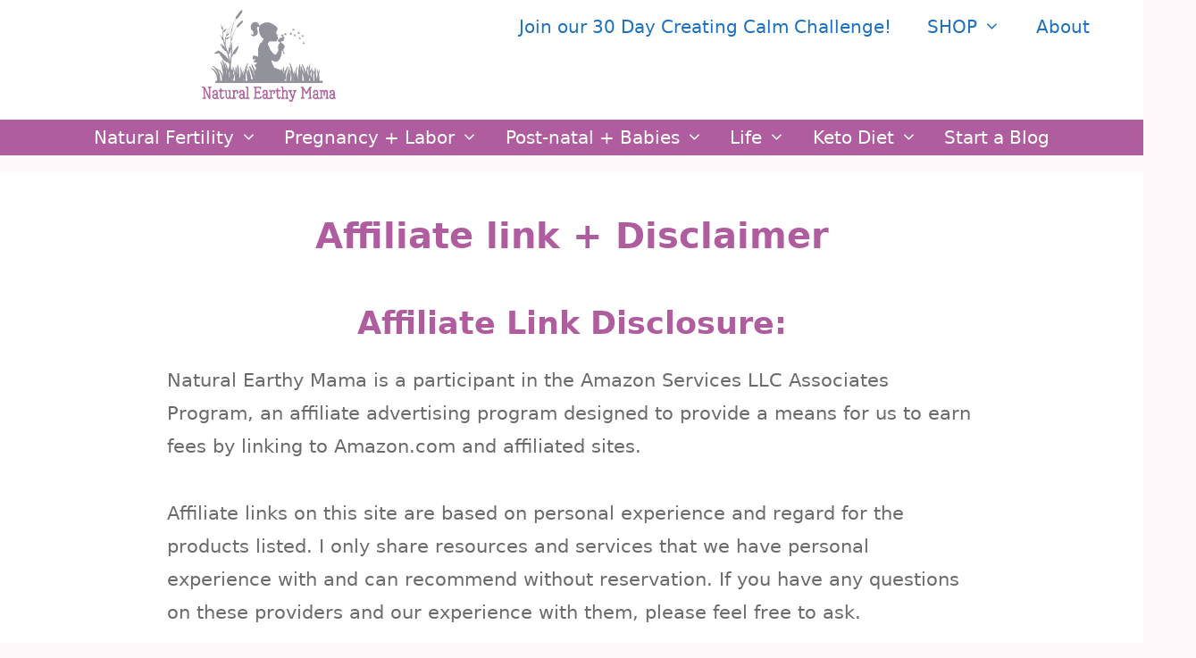

--- FILE ---
content_type: text/html
request_url: https://naturalearthymama.com/affiliate-link-disclaimer/
body_size: 19549
content:
<!DOCTYPE html>
<html lang="en-US" prefix="og: http://ogp.me/ns# fb: http://ogp.me/ns/fb#">
<head>
	<meta charset="UTF-8">
	<meta name='robots' content='noindex, follow' />
<!-- Hubbub v.2.20.0 https://morehubbub.com/ -->
<meta property="og:locale" content="en_US" />
<meta property="og:type" content="article" />
<meta property="og:title" content="Affiliate link + Disclaimer" />
<meta property="og:description" content="Affiliate Link Disclosure: Natural Earthy Mama is a participant in the Amazon Services LLC Associates Program, an affiliate advertising program designed to provide a means for us to earn fees by linking to Amazon.com and affiliated" />
<meta property="og:url" content="https://naturalearthymama.com/affiliate-link-disclaimer/" />
<meta property="og:site_name" content="Natural Earthy Mama" />
<meta property="og:updated_time" content="2018-04-02T21:21:11+00:00" />
<meta property="article:published_time" content="2018-04-02T21:21:11+00:00" />
<meta property="article:modified_time" content="2018-04-02T21:21:11+00:00" />
<meta name="twitter:card" content="summary_large_image" />
<meta name="twitter:title" content="Affiliate link + Disclaimer" />
<meta name="twitter:description" content="Affiliate Link Disclosure: Natural Earthy Mama is a participant in the Amazon Services LLC Associates Program, an affiliate advertising program designed to provide a means for us to earn fees by linking to Amazon.com and affiliated" />
<meta property="article:author" content="https://www.facebook.com/dana.thompson.52493" />
<!-- Hubbub v.2.20.0 https://morehubbub.com/ -->
<meta name="viewport" content="width=device-width, initial-scale=1">
	<!-- This site is optimized with the Yoast SEO plugin v19.7.2 - https://yoast.com/wordpress/plugins/seo/ -->
	<title>Affiliate link + Disclaimer - Natural Earthy Mama</title><style id="rocket-critical-css">.wp-block-media-text .wp-block-media-text__media{grid-area:media-text-media;margin:0}.wp-block-media-text .wp-block-media-text__content{word-break:break-word;grid-area:media-text-content;padding:0 8%}.sections-no-sidebars.generate-sections-enabled .container.grid-container{max-width:100%}.sections-no-sidebars.generate-sections-enabled #primary.content-area{width:100%}.sections-no-sidebars.generate-sections-enabled.separate-containers #main.site-main{margin:0}.generate-sections-inside-container>:last-child{margin-bottom:0}.generate-sections-container{background-size:cover}.separate-containers .site-main>.generate-sections-container{margin-bottom:0}.screen-reader-text{clip:rect(1px,1px,1px,1px);position:absolute!important}.grid-100:after,.grid-container:after{clear:both}@-ms-viewport{width:auto}.grid-100:after,.grid-100:before,.grid-container:after,.grid-container:before{content:".";display:block;overflow:hidden;visibility:hidden;font-size:0;line-height:0;width:0;height:0}.grid-container{margin-left:auto;margin-right:auto;max-width:1200px;padding-left:10px;padding-right:10px}.grid-100{-moz-box-sizing:border-box;-webkit-box-sizing:border-box;box-sizing:border-box;padding-left:10px;padding-right:10px}.grid-parent{padding-left:0;padding-right:0}@media (min-width:1025px){.grid-100{clear:both;width:100%}}html,body,div,span,h2,p,a,strong{border:0;margin:0;padding:0}html{font-family:sans-serif;-webkit-text-size-adjust:100%;-ms-text-size-adjust:100%}main{display:block}a{background-color:transparent}body,input{font-family:-apple-system,system-ui,BlinkMacSystemFont,"Segoe UI",Helvetica,Arial,sans-serif,"Apple Color Emoji","Segoe UI Emoji","Segoe UI Symbol";font-weight:400;text-transform:none;font-size:17px;line-height:1.5}p{margin-bottom:1.5em}h2{font-family:inherit;font-size:100%;font-style:inherit;font-weight:inherit}h2{font-size:30px;margin-bottom:20px;line-height:1.2em;font-weight:300;text-transform:none}strong{font-weight:700}img{height:auto;max-width:100%}input{font-size:100%;margin:0;vertical-align:baseline;*vertical-align:middle}input[type=submit]{border:1px solid transparent;background:#666;-webkit-appearance:button;padding:10px 20px;color:#fff}input::-moz-focus-inner{border:0;padding:0}a,a:visited{text-decoration:none}.aligncenter{clear:both;display:block;margin:0 auto}.size-medium{max-width:100%;height:auto}.screen-reader-text{position:absolute!important;clip:rect(0,0,0,0);height:1px;width:1px;border:0;overflow:hidden}.site-content:after{content:"";display:table;clear:both}.site-content{word-wrap:break-word}.widget_search .search-submit{display:none}.footer-widgets .widget :last-child{margin-bottom:0}.separate-containers .site-main>*{margin-bottom:20px}.separate-containers .site-main{margin-top:20px;margin-bottom:20px}.generate-back-to-top:before{content:"\f106";font-family:GeneratePress}.generate-back-to-top,.generate-back-to-top:visited{font-size:20px;border-radius:3px;position:fixed;bottom:30px;right:30px;line-height:40px;width:40px;text-align:center;z-index:10}.generate-back-to-top .screen-reader-text{left:0;margin:0}@font-face{font-family:'GeneratePress';src:url(https://naturalearthymama.com/wp-content/themes/generatepress/fonts/generatepress.eot);src:url(https://naturalearthymama.com/wp-content/themes/generatepress/fonts/generatepress.eot#iefix) format('embedded-opentype'),url(https://naturalearthymama.com/wp-content/themes/generatepress/fonts/generatepress.woff2) format('woff2'),url(https://naturalearthymama.com/wp-content/themes/generatepress/fonts/generatepress.woff) format('woff'),url(https://naturalearthymama.com/wp-content/themes/generatepress/fonts/generatepress.ttf) format('truetype'),url(https://naturalearthymama.com/wp-content/themes/generatepress/fonts/generatepress.svg#GeneratePress) format('svg');font-weight:400;font-style:normal}.generate-back-to-top:before{-moz-osx-font-smoothing:grayscale;-webkit-font-smoothing:antialiased;font-style:normal;font-variant:normal;text-rendering:auto;line-height:1;speak:none}.container.grid-container{width:auto}.lazy-hidden{background-color:#fff;background-image:url(https://naturalearthymama.com/wp-content/plugins/a3-lazy-load/assets/css/loading.gif);background-repeat:no-repeat;background-position:50% 50%}.lazy-hidden{background-color:#fff}</style>
	<meta name="twitter:label1" content="Est. reading time" />
	<meta name="twitter:data1" content="1 minute" />
	<script type="application/ld+json" class="yoast-schema-graph">{"@context":"https://schema.org","@graph":[{"@type":"WebPage","@id":"https://naturalearthymama.com/affiliate-link-disclaimer/","url":"https://naturalearthymama.com/affiliate-link-disclaimer/","name":"Affiliate link + Disclaimer - Natural Earthy Mama","isPartOf":{"@id":"https://naturalearthymama.com/#website"},"datePublished":"2018-04-02T21:21:11+00:00","dateModified":"2018-04-02T21:21:11+00:00","breadcrumb":{"@id":"https://naturalearthymama.com/affiliate-link-disclaimer/#breadcrumb"},"inLanguage":"en-US","potentialAction":[{"@type":"ReadAction","target":["https://naturalearthymama.com/affiliate-link-disclaimer/"]}]},{"@type":"BreadcrumbList","@id":"https://naturalearthymama.com/affiliate-link-disclaimer/#breadcrumb","itemListElement":[{"@type":"ListItem","position":1,"name":"Home","item":"https://naturalearthymama.com/"},{"@type":"ListItem","position":2,"name":"Affiliate link + Disclaimer"}]},{"@type":"WebSite","@id":"https://naturalearthymama.com/#website","url":"https://naturalearthymama.com/","name":"Natural Earthy Mama","description":"The Natural Path To Pregnancy + Parenthood","publisher":{"@id":"https://naturalearthymama.com/#organization"},"potentialAction":[{"@type":"SearchAction","target":{"@type":"EntryPoint","urlTemplate":"https://naturalearthymama.com/?s={search_term_string}"},"query-input":"required name=search_term_string"}],"inLanguage":"en-US"},{"@type":"Organization","@id":"https://naturalearthymama.com/#organization","name":"Natural Earthy Mama","url":"https://naturalearthymama.com/","sameAs":["https://www.pinterest.com/naturalearthymama/","https://www.facebook.com/Natural-Earthy-Mama-154247498587970/"],"logo":{"@type":"ImageObject","inLanguage":"en-US","@id":"https://naturalearthymama.com/#/schema/logo/image/","url":"https://naturalearthymama.com/wp-content/uploads/2018/02/logo-2.png","contentUrl":"https://naturalearthymama.com/wp-content/uploads/2018/02/logo-2.png","width":534,"height":361,"caption":"Natural Earthy Mama"},"image":{"@id":"https://naturalearthymama.com/#/schema/logo/image/"}}]}</script>
	<!-- / Yoast SEO plugin. -->


<link rel='dns-prefetch' href='//scripts.mediavine.com' />
<link rel='dns-prefetch' href='//fonts.googlepis.com' />
<link rel='dns-prefetch' href='//fonts.gstatic.com' />

<link rel="alternate" type="application/rss+xml" title="Natural Earthy Mama &raquo; Feed" href="https://naturalearthymama.com/feed/" />
<link rel="alternate" type="application/rss+xml" title="Natural Earthy Mama &raquo; Comments Feed" href="https://naturalearthymama.com/comments/feed/" />
<style>
img.wp-smiley,
img.emoji {
	display: inline !important;
	border: none !important;
	box-shadow: none !important;
	height: 1em !important;
	width: 1em !important;
	margin: 0 0.07em !important;
	vertical-align: -0.1em !important;
	background: none !important;
	padding: 0 !important;
}
</style>
	<link rel='preload'   href='https://naturalearthymama.com/wp-includes/css/dist/block-library/style.min.css?ver=6.0.11' data-rocket-async="style" as="style" onload="this.onload=null;this.rel='stylesheet'" onerror="this.removeAttribute('data-rocket-async')"  media='all' />
<link data-minify="1" rel='preload'   href='https://naturalearthymama.com/wp-content/cache/min/1/wp-content/plugins/woocommerce/packages/woocommerce-blocks/build/wc-blocks-vendors-style.css?ver=1711164799' data-rocket-async="style" as="style" onload="this.onload=null;this.rel='stylesheet'" onerror="this.removeAttribute('data-rocket-async')"  media='all' />
<link data-minify="1" rel='preload'   href='https://naturalearthymama.com/wp-content/cache/min/1/wp-content/plugins/woocommerce/packages/woocommerce-blocks/build/wc-blocks-style.css?ver=1711164799' data-rocket-async="style" as="style" onload="this.onload=null;this.rel='stylesheet'" onerror="this.removeAttribute('data-rocket-async')"  media='all' />
<style id='global-styles-inline-css'>
body{--wp--preset--color--black: #000000;--wp--preset--color--cyan-bluish-gray: #abb8c3;--wp--preset--color--white: #ffffff;--wp--preset--color--pale-pink: #f78da7;--wp--preset--color--vivid-red: #cf2e2e;--wp--preset--color--luminous-vivid-orange: #ff6900;--wp--preset--color--luminous-vivid-amber: #fcb900;--wp--preset--color--light-green-cyan: #7bdcb5;--wp--preset--color--vivid-green-cyan: #00d084;--wp--preset--color--pale-cyan-blue: #8ed1fc;--wp--preset--color--vivid-cyan-blue: #0693e3;--wp--preset--color--vivid-purple: #9b51e0;--wp--preset--color--contrast: var(--contrast);--wp--preset--color--contrast-2: var(--contrast-2);--wp--preset--color--contrast-3: var(--contrast-3);--wp--preset--color--base: var(--base);--wp--preset--color--base-2: var(--base-2);--wp--preset--color--base-3: var(--base-3);--wp--preset--color--accent: var(--accent);--wp--preset--gradient--vivid-cyan-blue-to-vivid-purple: linear-gradient(135deg,rgba(6,147,227,1) 0%,rgb(155,81,224) 100%);--wp--preset--gradient--light-green-cyan-to-vivid-green-cyan: linear-gradient(135deg,rgb(122,220,180) 0%,rgb(0,208,130) 100%);--wp--preset--gradient--luminous-vivid-amber-to-luminous-vivid-orange: linear-gradient(135deg,rgba(252,185,0,1) 0%,rgba(255,105,0,1) 100%);--wp--preset--gradient--luminous-vivid-orange-to-vivid-red: linear-gradient(135deg,rgba(255,105,0,1) 0%,rgb(207,46,46) 100%);--wp--preset--gradient--very-light-gray-to-cyan-bluish-gray: linear-gradient(135deg,rgb(238,238,238) 0%,rgb(169,184,195) 100%);--wp--preset--gradient--cool-to-warm-spectrum: linear-gradient(135deg,rgb(74,234,220) 0%,rgb(151,120,209) 20%,rgb(207,42,186) 40%,rgb(238,44,130) 60%,rgb(251,105,98) 80%,rgb(254,248,76) 100%);--wp--preset--gradient--blush-light-purple: linear-gradient(135deg,rgb(255,206,236) 0%,rgb(152,150,240) 100%);--wp--preset--gradient--blush-bordeaux: linear-gradient(135deg,rgb(254,205,165) 0%,rgb(254,45,45) 50%,rgb(107,0,62) 100%);--wp--preset--gradient--luminous-dusk: linear-gradient(135deg,rgb(255,203,112) 0%,rgb(199,81,192) 50%,rgb(65,88,208) 100%);--wp--preset--gradient--pale-ocean: linear-gradient(135deg,rgb(255,245,203) 0%,rgb(182,227,212) 50%,rgb(51,167,181) 100%);--wp--preset--gradient--electric-grass: linear-gradient(135deg,rgb(202,248,128) 0%,rgb(113,206,126) 100%);--wp--preset--gradient--midnight: linear-gradient(135deg,rgb(2,3,129) 0%,rgb(40,116,252) 100%);--wp--preset--duotone--dark-grayscale: url('#wp-duotone-dark-grayscale');--wp--preset--duotone--grayscale: url('#wp-duotone-grayscale');--wp--preset--duotone--purple-yellow: url('#wp-duotone-purple-yellow');--wp--preset--duotone--blue-red: url('#wp-duotone-blue-red');--wp--preset--duotone--midnight: url('#wp-duotone-midnight');--wp--preset--duotone--magenta-yellow: url('#wp-duotone-magenta-yellow');--wp--preset--duotone--purple-green: url('#wp-duotone-purple-green');--wp--preset--duotone--blue-orange: url('#wp-duotone-blue-orange');--wp--preset--font-size--small: 13px;--wp--preset--font-size--medium: 20px;--wp--preset--font-size--large: 36px;--wp--preset--font-size--x-large: 42px;}.has-black-color{color: var(--wp--preset--color--black) !important;}.has-cyan-bluish-gray-color{color: var(--wp--preset--color--cyan-bluish-gray) !important;}.has-white-color{color: var(--wp--preset--color--white) !important;}.has-pale-pink-color{color: var(--wp--preset--color--pale-pink) !important;}.has-vivid-red-color{color: var(--wp--preset--color--vivid-red) !important;}.has-luminous-vivid-orange-color{color: var(--wp--preset--color--luminous-vivid-orange) !important;}.has-luminous-vivid-amber-color{color: var(--wp--preset--color--luminous-vivid-amber) !important;}.has-light-green-cyan-color{color: var(--wp--preset--color--light-green-cyan) !important;}.has-vivid-green-cyan-color{color: var(--wp--preset--color--vivid-green-cyan) !important;}.has-pale-cyan-blue-color{color: var(--wp--preset--color--pale-cyan-blue) !important;}.has-vivid-cyan-blue-color{color: var(--wp--preset--color--vivid-cyan-blue) !important;}.has-vivid-purple-color{color: var(--wp--preset--color--vivid-purple) !important;}.has-black-background-color{background-color: var(--wp--preset--color--black) !important;}.has-cyan-bluish-gray-background-color{background-color: var(--wp--preset--color--cyan-bluish-gray) !important;}.has-white-background-color{background-color: var(--wp--preset--color--white) !important;}.has-pale-pink-background-color{background-color: var(--wp--preset--color--pale-pink) !important;}.has-vivid-red-background-color{background-color: var(--wp--preset--color--vivid-red) !important;}.has-luminous-vivid-orange-background-color{background-color: var(--wp--preset--color--luminous-vivid-orange) !important;}.has-luminous-vivid-amber-background-color{background-color: var(--wp--preset--color--luminous-vivid-amber) !important;}.has-light-green-cyan-background-color{background-color: var(--wp--preset--color--light-green-cyan) !important;}.has-vivid-green-cyan-background-color{background-color: var(--wp--preset--color--vivid-green-cyan) !important;}.has-pale-cyan-blue-background-color{background-color: var(--wp--preset--color--pale-cyan-blue) !important;}.has-vivid-cyan-blue-background-color{background-color: var(--wp--preset--color--vivid-cyan-blue) !important;}.has-vivid-purple-background-color{background-color: var(--wp--preset--color--vivid-purple) !important;}.has-black-border-color{border-color: var(--wp--preset--color--black) !important;}.has-cyan-bluish-gray-border-color{border-color: var(--wp--preset--color--cyan-bluish-gray) !important;}.has-white-border-color{border-color: var(--wp--preset--color--white) !important;}.has-pale-pink-border-color{border-color: var(--wp--preset--color--pale-pink) !important;}.has-vivid-red-border-color{border-color: var(--wp--preset--color--vivid-red) !important;}.has-luminous-vivid-orange-border-color{border-color: var(--wp--preset--color--luminous-vivid-orange) !important;}.has-luminous-vivid-amber-border-color{border-color: var(--wp--preset--color--luminous-vivid-amber) !important;}.has-light-green-cyan-border-color{border-color: var(--wp--preset--color--light-green-cyan) !important;}.has-vivid-green-cyan-border-color{border-color: var(--wp--preset--color--vivid-green-cyan) !important;}.has-pale-cyan-blue-border-color{border-color: var(--wp--preset--color--pale-cyan-blue) !important;}.has-vivid-cyan-blue-border-color{border-color: var(--wp--preset--color--vivid-cyan-blue) !important;}.has-vivid-purple-border-color{border-color: var(--wp--preset--color--vivid-purple) !important;}.has-vivid-cyan-blue-to-vivid-purple-gradient-background{background: var(--wp--preset--gradient--vivid-cyan-blue-to-vivid-purple) !important;}.has-light-green-cyan-to-vivid-green-cyan-gradient-background{background: var(--wp--preset--gradient--light-green-cyan-to-vivid-green-cyan) !important;}.has-luminous-vivid-amber-to-luminous-vivid-orange-gradient-background{background: var(--wp--preset--gradient--luminous-vivid-amber-to-luminous-vivid-orange) !important;}.has-luminous-vivid-orange-to-vivid-red-gradient-background{background: var(--wp--preset--gradient--luminous-vivid-orange-to-vivid-red) !important;}.has-very-light-gray-to-cyan-bluish-gray-gradient-background{background: var(--wp--preset--gradient--very-light-gray-to-cyan-bluish-gray) !important;}.has-cool-to-warm-spectrum-gradient-background{background: var(--wp--preset--gradient--cool-to-warm-spectrum) !important;}.has-blush-light-purple-gradient-background{background: var(--wp--preset--gradient--blush-light-purple) !important;}.has-blush-bordeaux-gradient-background{background: var(--wp--preset--gradient--blush-bordeaux) !important;}.has-luminous-dusk-gradient-background{background: var(--wp--preset--gradient--luminous-dusk) !important;}.has-pale-ocean-gradient-background{background: var(--wp--preset--gradient--pale-ocean) !important;}.has-electric-grass-gradient-background{background: var(--wp--preset--gradient--electric-grass) !important;}.has-midnight-gradient-background{background: var(--wp--preset--gradient--midnight) !important;}.has-small-font-size{font-size: var(--wp--preset--font-size--small) !important;}.has-medium-font-size{font-size: var(--wp--preset--font-size--medium) !important;}.has-large-font-size{font-size: var(--wp--preset--font-size--large) !important;}.has-x-large-font-size{font-size: var(--wp--preset--font-size--x-large) !important;}
</style>
<link data-minify="1" rel='preload'   href='https://naturalearthymama.com/wp-content/cache/min/1/wp-content/plugins/official-mailerlite-sign-up-forms/assets/css/mailerlite_forms.css?ver=1711164799' data-rocket-async="style" as="style" onload="this.onload=null;this.rel='stylesheet'" onerror="this.removeAttribute('data-rocket-async')"  media='all' />
<link data-minify="1" rel='preload'   href='https://naturalearthymama.com/wp-content/cache/min/1/wp-content/plugins/social-pug/assets/dist/style-frontend-pro.css?ver=1711164799' data-rocket-async="style" as="style" onload="this.onload=null;this.rel='stylesheet'" onerror="this.removeAttribute('data-rocket-async')"  media='all' />
<link data-minify="1" rel='preload'   href='https://naturalearthymama.com/wp-content/cache/min/1/wp-content/plugins/woocommerce/assets/css/woocommerce-layout.css?ver=1711164799' data-rocket-async="style" as="style" onload="this.onload=null;this.rel='stylesheet'" onerror="this.removeAttribute('data-rocket-async')"  media='all' />
<link data-minify="1" rel='preload'   href='https://naturalearthymama.com/wp-content/cache/min/1/wp-content/plugins/woocommerce/assets/css/woocommerce-smallscreen.css?ver=1711164799' data-rocket-async="style" as="style" onload="this.onload=null;this.rel='stylesheet'" onerror="this.removeAttribute('data-rocket-async')"  media='only screen and (max-width: 768px)' />
<link data-minify="1" rel='preload'   href='https://naturalearthymama.com/wp-content/cache/min/1/wp-content/plugins/woocommerce/assets/css/woocommerce.css?ver=1711164799' data-rocket-async="style" as="style" onload="this.onload=null;this.rel='stylesheet'" onerror="this.removeAttribute('data-rocket-async')"  media='all' />
<style id='woocommerce-general-inline-css'>
.woocommerce .page-header-image-single {display: none;}.woocommerce .entry-content,.woocommerce .product .entry-summary {margin-top: 0;}.related.products {clear: both;}.checkout-subscribe-prompt.clear {visibility: visible;height: initial;width: initial;}@media (max-width:768px) {.woocommerce .woocommerce-ordering,.woocommerce-page .woocommerce-ordering {float: none;}.woocommerce .woocommerce-ordering select {max-width: 100%;}.woocommerce ul.products li.product,.woocommerce-page ul.products li.product,.woocommerce-page[class*=columns-] ul.products li.product,.woocommerce[class*=columns-] ul.products li.product {width: 100%;float: none;}}
</style>
<style id='woocommerce-inline-inline-css'>
.woocommerce form .form-row .required { visibility: visible; }
</style>
<link rel='preload'   href='https://naturalearthymama.com/wp-content/plugins/wp-show-posts/css/wp-show-posts-min.css?ver=1.1.5' data-rocket-async="style" as="style" onload="this.onload=null;this.rel='stylesheet'" onerror="this.removeAttribute('data-rocket-async')"  media='all' />
<link data-minify="1" rel='preload'   href='https://naturalearthymama.com/wp-content/cache/min/1/wp-content/uploads/hurrytimer/css/75dbd2fb67ba4142.css?ver=1711164799' data-rocket-async="style" as="style" onload="this.onload=null;this.rel='stylesheet'" onerror="this.removeAttribute('data-rocket-async')"  media='all' />
<link data-minify="1" rel='preload'   href='https://naturalearthymama.com/wp-content/cache/min/1/wp-content/plugins/woo-mailerlite/public/css/style.css?ver=1711164799' data-rocket-async="style" as="style" onload="this.onload=null;this.rel='stylesheet'" onerror="this.removeAttribute('data-rocket-async')"  media='all' />
<link rel='preload'   href='https://naturalearthymama.com/wp-content/themes/generatepress/assets/css/unsemantic-grid.min.css?ver=3.4.0' data-rocket-async="style" as="style" onload="this.onload=null;this.rel='stylesheet'" onerror="this.removeAttribute('data-rocket-async')"  media='all' />
<link rel='preload'   href='https://naturalearthymama.com/wp-content/themes/generatepress/assets/css/style.min.css?ver=3.4.0' data-rocket-async="style" as="style" onload="this.onload=null;this.rel='stylesheet'" onerror="this.removeAttribute('data-rocket-async')"  media='all' />
<style id='generate-style-inline-css'>
body{background-color:#fff9fb;color:#6d6d6d;}a{color:#699ec6;}a:visited{color:#99067e;}a:hover, a:focus, a:active{color:#af1c94;}body .grid-container{max-width:1300px;}.wp-block-group__inner-container{max-width:1300px;margin-left:auto;margin-right:auto;}.site-header .header-image{width:150px;}.generate-back-to-top{font-size:20px;border-radius:3px;position:fixed;bottom:30px;right:30px;line-height:40px;width:40px;text-align:center;z-index:10;transition:opacity 300ms ease-in-out;opacity:0.1;transform:translateY(1000px);}.generate-back-to-top__show{opacity:1;transform:translateY(0);}:root{--contrast:#222222;--contrast-2:#575760;--contrast-3:#b2b2be;--base:#f0f0f0;--base-2:#f7f8f9;--base-3:#ffffff;--accent:#1e73be;}:root .has-contrast-color{color:var(--contrast);}:root .has-contrast-background-color{background-color:var(--contrast);}:root .has-contrast-2-color{color:var(--contrast-2);}:root .has-contrast-2-background-color{background-color:var(--contrast-2);}:root .has-contrast-3-color{color:var(--contrast-3);}:root .has-contrast-3-background-color{background-color:var(--contrast-3);}:root .has-base-color{color:var(--base);}:root .has-base-background-color{background-color:var(--base);}:root .has-base-2-color{color:var(--base-2);}:root .has-base-2-background-color{background-color:var(--base-2);}:root .has-base-3-color{color:var(--base-3);}:root .has-base-3-background-color{background-color:var(--base-3);}:root .has-accent-color{color:var(--accent);}:root .has-accent-background-color{background-color:var(--accent);}body, button, input, select, textarea{font-family:-apple-system, system-ui, BlinkMacSystemFont, "Segoe UI", Helvetica, Arial, sans-serif, "Apple Color Emoji", "Segoe UI Emoji", "Segoe UI Symbol";font-weight:300;font-size:21px;}body{line-height:1.8;}p{margin-bottom:1.8em;}.entry-content > [class*="wp-block-"]:not(:last-child):not(.wp-block-heading){margin-bottom:1.8em;}.main-title{font-weight:900;font-size:45px;}.main-navigation a, .menu-toggle{font-size:20px;}.main-navigation .main-nav ul ul li a{font-size:17px;}.sidebar .widget, .footer-widgets .widget{font-size:17px;}button:not(.menu-toggle),html input[type="button"],input[type="reset"],input[type="submit"],.button,.wp-block-button .wp-block-button__link{font-size:20px;}h1{font-weight:900;font-size:40px;line-height:1.5em;}h2{font-weight:800;line-height:1.5em;}h3{font-weight:700;font-size:30px;line-height:1.5em;}h4{font-weight:500;font-size:28px;}h5{font-size:inherit;}@media (max-width:768px){.main-title{font-size:30px;}h1{font-size:30px;}h2{font-size:25px;}}.top-bar{background-color:#636363;color:#ffffff;}.top-bar a{color:#ffffff;}.top-bar a:hover{color:#303030;}.site-header{background-color:#ffffff;color:#99067e;}.site-header a{color:#3a3a3a;}.main-title a,.main-title a:hover{color:#222222;}.site-description{color:#757575;}.main-navigation,.main-navigation ul ul{background-color:#af5d9e;}.main-navigation .main-nav ul li a, .main-navigation .menu-toggle, .main-navigation .menu-bar-items{color:#ffffff;}.main-navigation .main-nav ul li:not([class*="current-menu-"]):hover > a, .main-navigation .main-nav ul li:not([class*="current-menu-"]):focus > a, .main-navigation .main-nav ul li.sfHover:not([class*="current-menu-"]) > a, .main-navigation .menu-bar-item:hover > a, .main-navigation .menu-bar-item.sfHover > a{color:#ffdbdb;background-color:#af5d9e;}button.menu-toggle:hover,button.menu-toggle:focus,.main-navigation .mobile-bar-items a,.main-navigation .mobile-bar-items a:hover,.main-navigation .mobile-bar-items a:focus{color:#ffffff;}.main-navigation .main-nav ul li[class*="current-menu-"] > a{color:#ffdbdb;background-color:#af5d9e;}.navigation-search input[type="search"],.navigation-search input[type="search"]:active, .navigation-search input[type="search"]:focus, .main-navigation .main-nav ul li.search-item.active > a, .main-navigation .menu-bar-items .search-item.active > a{color:#ffdbdb;background-color:#af5d9e;}.main-navigation ul ul{background-color:#af5d9e;}.main-navigation .main-nav ul ul li a{color:#ffffff;}.main-navigation .main-nav ul ul li:not([class*="current-menu-"]):hover > a,.main-navigation .main-nav ul ul li:not([class*="current-menu-"]):focus > a, .main-navigation .main-nav ul ul li.sfHover:not([class*="current-menu-"]) > a{color:#ffdbdb;background-color:#af5d9e;}.main-navigation .main-nav ul ul li[class*="current-menu-"] > a{color:#ffdbdb;background-color:#af5d9e;}.separate-containers .inside-article, .separate-containers .comments-area, .separate-containers .page-header, .one-container .container, .separate-containers .paging-navigation, .inside-page-header{color:#6b6b6b;background-color:#ffffff;}.inside-article a,.paging-navigation a,.comments-area a,.page-header a{color:#699ec6;}.inside-article a:hover,.paging-navigation a:hover,.comments-area a:hover,.page-header a:hover{color:#af1c94;}.entry-header h1,.page-header h1{color:#af5d9e;}.entry-title a{color:#af5d9e;}.entry-title a:hover{color:#af5d9e;}.entry-meta{color:#595959;}.entry-meta a{color:#595959;}.entry-meta a:hover{color:#af5d9e;}h1{color:#af5d9e;}h2{color:#af5d9e;}h3{color:#d33298;}h4{color:#d33298;}.sidebar .widget{background-color:#ffffff;}.sidebar .widget a{color:#af5d9e;}.sidebar .widget a:hover{color:#af2193;}.sidebar .widget .widget-title{color:#af5d9e;}.footer-widgets{background-color:rgba(175,151,175,0.12);}.footer-widgets a{color:#af5d9e;}.footer-widgets a:hover{color:#af2494;}.footer-widgets .widget-title{color:#af5d9e;}.site-info{color:#ffffff;background-color:#af5d9e;}.site-info a{color:#ffffff;}.site-info a:hover{color:#606060;}.footer-bar .widget_nav_menu .current-menu-item a{color:#606060;}input[type="text"],input[type="email"],input[type="url"],input[type="password"],input[type="search"],input[type="tel"],input[type="number"],textarea,select{color:#666666;background-color:#fafafa;border-color:#cccccc;}input[type="text"]:focus,input[type="email"]:focus,input[type="url"]:focus,input[type="password"]:focus,input[type="search"]:focus,input[type="tel"]:focus,input[type="number"]:focus,textarea:focus,select:focus{color:#666666;background-color:#ffffff;border-color:#bfbfbf;}button,html input[type="button"],input[type="reset"],input[type="submit"],a.button,a.wp-block-button__link:not(.has-background){color:#af5d9e;background-color:#ffffff;}button:hover,html input[type="button"]:hover,input[type="reset"]:hover,input[type="submit"]:hover,a.button:hover,button:focus,html input[type="button"]:focus,input[type="reset"]:focus,input[type="submit"]:focus,a.button:focus,a.wp-block-button__link:not(.has-background):active,a.wp-block-button__link:not(.has-background):focus,a.wp-block-button__link:not(.has-background):hover{color:#af008c;background-color:#fff7fb;}a.generate-back-to-top{background-color:rgba( 0,0,0,0.4 );color:#ffffff;}a.generate-back-to-top:hover,a.generate-back-to-top:focus{background-color:rgba( 0,0,0,0.6 );color:#ffffff;}:root{--gp-search-modal-bg-color:var(--base-3);--gp-search-modal-text-color:var(--contrast);--gp-search-modal-overlay-bg-color:rgba(0,0,0,0.2);}@media (max-width: 768px){.main-navigation .menu-bar-item:hover > a, .main-navigation .menu-bar-item.sfHover > a{background:none;color:#ffffff;}}.inside-top-bar{padding:10px;}.inside-header{padding:10px 40px 20px 40px;}.site-main .wp-block-group__inner-container{padding:40px;}.entry-content .alignwide, body:not(.no-sidebar) .entry-content .alignfull{margin-left:-40px;width:calc(100% + 80px);max-width:calc(100% + 80px);}.main-navigation .main-nav ul li a,.menu-toggle,.main-navigation .mobile-bar-items a{padding-left:15px;padding-right:15px;line-height:40px;}.main-navigation .main-nav ul ul li a{padding:10px 15px 10px 15px;}.navigation-search input[type="search"]{height:40px;}.rtl .menu-item-has-children .dropdown-menu-toggle{padding-left:15px;}.menu-item-has-children .dropdown-menu-toggle{padding-right:15px;}.rtl .main-navigation .main-nav ul li.menu-item-has-children > a{padding-right:15px;}.site-info{padding:20px;}@media (max-width:768px){.separate-containers .inside-article, .separate-containers .comments-area, .separate-containers .page-header, .separate-containers .paging-navigation, .one-container .site-content, .inside-page-header{padding:30px;}.site-main .wp-block-group__inner-container{padding:30px;}.site-info{padding-right:10px;padding-left:10px;}.entry-content .alignwide, body:not(.no-sidebar) .entry-content .alignfull{margin-left:-30px;width:calc(100% + 60px);max-width:calc(100% + 60px);}}.one-container .sidebar .widget{padding:0px;}/* End cached CSS */@media (max-width: 768px){.main-navigation .menu-toggle,.main-navigation .mobile-bar-items,.sidebar-nav-mobile:not(#sticky-placeholder){display:block;}.main-navigation ul,.gen-sidebar-nav{display:none;}[class*="nav-float-"] .site-header .inside-header > *{float:none;clear:both;}}
.dynamic-author-image-rounded{border-radius:100%;}.dynamic-featured-image, .dynamic-author-image{vertical-align:middle;}.one-container.blog .dynamic-content-template:not(:last-child), .one-container.archive .dynamic-content-template:not(:last-child){padding-bottom:0px;}.dynamic-entry-excerpt > p:last-child{margin-bottom:0px;}
</style>
<link rel='preload'   href='https://naturalearthymama.com/wp-content/themes/generatepress/assets/css/mobile.min.css?ver=3.4.0' data-rocket-async="style" as="style" onload="this.onload=null;this.rel='stylesheet'" onerror="this.removeAttribute('data-rocket-async')"  media='all' />
<link data-minify="1" rel='preload'   href='https://naturalearthymama.com/wp-content/cache/min/1/wp-content/themes/generatepress/assets/css/components/font-icons.min.css?ver=1711164799' data-rocket-async="style" as="style" onload="this.onload=null;this.rel='stylesheet'" onerror="this.removeAttribute('data-rocket-async')"  media='all' />
<link rel='preload'   href='https://naturalearthymama.com/wp-content/themes/generatepress-child/style.css?ver=2.2.2.1557629443' data-rocket-async="style" as="style" onload="this.onload=null;this.rel='stylesheet'" onerror="this.removeAttribute('data-rocket-async')"  media='all' />
<link data-minify="1" rel='preload'   href='https://naturalearthymama.com/wp-content/cache/min/1/wp-content/plugins/a3-lazy-load/assets/css/jquery.lazyloadxt.spinner.css?ver=1711164799' data-rocket-async="style" as="style" onload="this.onload=null;this.rel='stylesheet'" onerror="this.removeAttribute('data-rocket-async')"  media='all' />
<link rel='preload'   href='//naturalearthymama.com/wp-content/uploads/sass/a3_lazy_load.min.css?ver=1550029743' data-rocket-async="style" as="style" onload="this.onload=null;this.rel='stylesheet'" onerror="this.removeAttribute('data-rocket-async')"  media='all' />
<link rel='preload'   href='https://naturalearthymama.com/wp-content/plugins/gp-premium/secondary-nav/functions/css/style.min.css?ver=2.4.0' data-rocket-async="style" as="style" onload="this.onload=null;this.rel='stylesheet'" onerror="this.removeAttribute('data-rocket-async')"  media='all' />
<style id='generate-secondary-nav-inline-css'>
.secondary-navigation{background-color:#ffffff;}.secondary-navigation .main-nav ul li a,.secondary-navigation .menu-toggle,.secondary-menu-bar-items .menu-bar-item > a{color:#1e72bd;font-size:20px;}.secondary-navigation .secondary-menu-bar-items{color:#1e72bd;font-size:20px;}button.secondary-menu-toggle:hover,button.secondary-menu-toggle:focus{color:#1e72bd;}.widget-area .secondary-navigation{margin-bottom:20px;}.secondary-navigation ul ul{background-color:#fff9fb;top:auto;}.secondary-navigation .main-nav ul ul li a{color:#1e72bd;font-size:19px;}.secondary-navigation .main-nav ul li:not([class*="current-menu-"]):hover > a, .secondary-navigation .main-nav ul li:not([class*="current-menu-"]):focus > a, .secondary-navigation .main-nav ul li.sfHover:not([class*="current-menu-"]) > a, .secondary-menu-bar-items .menu-bar-item:hover > a{color:#ffffff;background-color:#699ec6;}.secondary-navigation .main-nav ul ul li:not([class*="current-menu-"]):hover > a,.secondary-navigation .main-nav ul ul li:not([class*="current-menu-"]):focus > a,.secondary-navigation .main-nav ul ul li.sfHover:not([class*="current-menu-"]) > a{color:#ffffff;background-color:#699ec6;}.secondary-navigation .main-nav ul li[class*="current-menu-"] > a{color:#fff9fb;background-color:#699ec6;}.secondary-navigation .main-nav ul ul li[class*="current-menu-"] > a{color:#fff9fb;background-color:#699ec6;}@media (max-width: 768px) {.secondary-menu-bar-items .menu-bar-item:hover > a{background: none;color: #1e72bd;}}
</style>
<link rel='preload'   href='https://naturalearthymama.com/wp-content/plugins/gp-premium/secondary-nav/functions/css/style-mobile.min.css?ver=2.4.0' data-rocket-async="style" as="style" onload="this.onload=null;this.rel='stylesheet'" onerror="this.removeAttribute('data-rocket-async')"  media='all' />
<script async="async" data-noptimize="1" data-cfasync="false" src='https://scripts.mediavine.com/tags/natural-earthy-mama.js?ver=6.0.11' id='mv-script-wrapper-js'></script>
<script src='https://naturalearthymama.com/wp-includes/js/jquery/jquery.min.js?ver=3.6.0' id='jquery-core-js'></script>
<script src='https://naturalearthymama.com/wp-includes/js/jquery/jquery-migrate.min.js?ver=3.3.2' id='jquery-migrate-js' defer></script>
<script id='woo-ml-public-script-js-extra'>
var woo_ml_public_post = {"ajax_url":"https:\/\/naturalearthymama.com\/wp-admin\/admin-ajax.php","language":"en_US"};
</script>
<script data-minify="1" src='https://naturalearthymama.com/wp-content/cache/min/1/wp-content/plugins/woo-mailerlite/public/js/public.js?ver=1711164799' id='woo-ml-public-script-js' defer></script>
<link rel="https://api.w.org/" href="https://naturalearthymama.com/wp-json/" /><link rel="alternate" type="application/json" href="https://naturalearthymama.com/wp-json/wp/v2/pages/837" /><link rel="EditURI" type="application/rsd+xml" title="RSD" href="https://naturalearthymama.com/xmlrpc.php?rsd" />
<link rel="wlwmanifest" type="application/wlwmanifest+xml" href="https://naturalearthymama.com/wp-includes/wlwmanifest.xml" /> 
<meta name="generator" content="WordPress 6.0.11" />
<meta name="generator" content="WooCommerce 7.7.0" />
<link rel='shortlink' href='https://naturalearthymama.com/?p=837' />
<link rel="alternate" type="application/json+oembed" href="https://naturalearthymama.com/wp-json/oembed/1.0/embed?url=https%3A%2F%2Fnaturalearthymama.com%2Faffiliate-link-disclaimer%2F" />
<link rel="alternate" type="text/xml+oembed" href="https://naturalearthymama.com/wp-json/oembed/1.0/embed?url=https%3A%2F%2Fnaturalearthymama.com%2Faffiliate-link-disclaimer%2F&#038;format=xml" />
            <!-- MailerLite Universal -->
            <script>
                (function (m, a, i, l, e, r) {
                    m['MailerLiteObject'] = e;

                    function f() {
                        var c = {a: arguments, q: []};
                        var r = this.push(c);
                        return "number" != typeof r ? r : f.bind(c.q);
                    }

                    f.q = f.q || [];
                    m[e] = m[e] || f.bind(f.q);
                    m[e].q = m[e].q || f.q;
                    r = a.createElement(i);
                    var _ = a.getElementsByTagName(i)[0];
                    r.async = 1;
                    r.src = l + '?' + (~~(new Date().getTime() / 10000000));
                    _.parentNode.insertBefore(r, _);
                })(window, document, 'script', 'https://static.mailerlite.com/js/universal.js', 'ml');

                var ml_account = ml('accounts', '1126174', 'f7j7x3p6m0', 'load');
            </script>
            <!-- End MailerLite Universal -->
        <meta name="hubbub-info" description="Hubbub Pro 2.20.0">        <!-- MailerLite Universal -->
        <script>
            (function (m, a, i, l, e, r) {
                m['MailerLiteObject'] = e;

                function f() {
                    var c = {a: arguments, q: []};
                    var r = this.push(c);
                    return "number" != typeof r ? r : f.bind(c.q);
                }

                f.q = f.q || [];
                m[e] = m[e] || f.bind(f.q);
                m[e].q = m[e].q || f.q;
                r = a.createElement(i);
                var _ = a.getElementsByTagName(i)[0];
                r.async = 1;
                r.src = l + '?v' + (~~(new Date().getTime() / 1000000));
                _.parentNode.insertBefore(r, _);
            })(window, document, 'script', 'https://static.mailerlite.com/js/universal.js', 'ml');

            window.mlsettings = window.mlsettings || {};
            window.mlsettings.shop = 'naturalearthymama.com';
            var ml_account = ml('accounts', '1126174', 'f7j7x3p6m0', 'load');
            ml('ecommerce', 'visitor', 'woocommerce');
        </script>
        <!-- End MailerLite Universal -->
        	<noscript><style>.woocommerce-product-gallery{ opacity: 1 !important; }</style></noscript>
	<!-- Google tag (gtag.js) -->
<script async src="https://www.googletagmanager.com/gtag/js?id=G-6RZL035T8B"></script>
<script>
  window.dataLayer = window.dataLayer || [];
  function gtag(){dataLayer.push(arguments);}
  gtag('js', new Date());

  gtag('config', 'G-6RZL035T8B');
</script>

<!-- Global site tag (gtag.js) - Google Analytics -->
<script async src="https://www.googletagmanager.com/gtag/js?id=UA-113943659-1"></script>
<script>
  window.dataLayer = window.dataLayer || [];
  function gtag(){dataLayer.push(arguments);}
  gtag('js', new Date());

  gtag('config', 'UA-113943659-1');
</script>

<meta name="p:domain_verify" content="482c60cff52031eb9c8bc69a8293e545"/>

<script data-minify="1" async defer src="https://naturalearthymama.com/wp-content/cache/min/1/js/pinit.js?ver=1711164799"></script>

<script>
var year = new Date();
year = year.getFullYear();
jQuery(function($){
	$('#footer-info').html('© ' + year + ' Natural Earthy Mama | Powered by <a href="https://www.getseen.nz">Get Seen</a>');
});
</script>
<script>
jQuery(function($){
  $('.featured-posts-slider-module .et_pb_slide').click(function(){
    var url=$(this).find('h3.entry-title a').attr('href');
    if (url) {
      document.location = url;
    }
  });
});
</script>
<!-- Facebook Pixel Code -->
<script>
  !function(f,b,e,v,n,t,s)
  {if(f.fbq)return;n=f.fbq=function(){n.callMethod?
  n.callMethod.apply(n,arguments):n.queue.push(arguments)};
  if(!f._fbq)f._fbq=n;n.push=n;n.loaded=!0;n.version='2.0';
  n.queue=[];t=b.createElement(e);t.async=!0;
  t.src=v;s=b.getElementsByTagName(e)[0];
  s.parentNode.insertBefore(t,s)}(window, document,'script',
  'https://connect.facebook.net/en_US/fbevents.js');
  fbq('init', '691705251168593');
  fbq('track', 'PageView');
</script>
<noscript><img height="1" width="1" style="display:none"
  src="https://www.facebook.com/tr?id=691705251168593&ev=PageView&noscript=1"
/></noscript>
<!-- End Facebook Pixel Code -->
<script>
// Code by Shareaholic.com to force alt text if pin description is empty
jQuery(document).ready(function($) {
 $("img:not([data-pin-description])").each(function() {
  if (!$(this).attr("title") && $(this).attr("alt") && $(this).attr("alt") != '' && $(this).attr("alt").indexOf(' ') !== -1) { 
   $(this).attr("data-pin-description", $(this).attr("alt"));
  }
 });
});
</script>
<link rel="amphtml" href="https://naturalearthymama.com/affiliate-link-disclaimer/?amp"><link rel="icon" href="https://naturalearthymama.com/wp-content/uploads/2018/05/new-fav-100x100.png" sizes="32x32" />
<link rel="icon" href="https://naturalearthymama.com/wp-content/uploads/2018/05/new-fav-300x300.png" sizes="192x192" />
<link rel="apple-touch-icon" href="https://naturalearthymama.com/wp-content/uploads/2018/05/new-fav-300x300.png" />
<meta name="msapplication-TileImage" content="https://naturalearthymama.com/wp-content/uploads/2018/05/new-fav-300x300.png" />
		<style id="wp-custom-css">
			
/* Begin Mediavine Sidebar Fix */

@media only screen and (min-width: 769px){
    #primary.grid-75 {
        max-width: calc(100% - 330px);
    }
    #right-sidebar {
        min-width: 300px !important;
        border: none !important;
    }
}

@media only screen and (max-width: 374px) {
    #primary {
        padding: 1px !important;
    }
    #main {
        padding: 1px !important;
    }
    .inside-article {
        padding: 1px !important;
    }

}

@media only screen and (max-width: 359px) {
    .inside-article{
        padding-left: 8px !important;
        padding-right: 8px !important;
        
    }
}

#media_image-2 {
	padding: 10px !important;
}

/* End Mediavine Sidebar Fix */

.inside-article a, .inside-article a:visited, .paging-navigation a, .paging-navigation a:visited, .comments-area a, .comments-area a:visited, .page-header a, .page-header a:visited {font-weight: 600 !important}

.inside-article h1, h2 {text-align: center}

@media (max-width: 768px) {
      .site-logo {
            display: none;
      }
}
@media (max-width: 768px) {.post-image-above-header .inside-article .featured-image, .post-image-above-header .inside-article .post-image {
            display: none;
      }
}
.entry-header h1, .page-header h1 {text-align: center}

.inside-article a:link {
  text-decoration: underline;
}
a:link {font-weight: 600}
.main-nav a:link {font-weight:300}

a button {font-weight: 700 !important}


@media (min-width: 900px) {
.generate-sections-inside-container {margin-left:7em; margin-right:7em}

	.page .entry-content {margin-left:7em; margin-right:7em }}

/**woo buttons**/
p.product.woocommerce.add_to_cart_inline {border:2px solid; padding-left: 50px !important; width: 300px !important; margin: auto !important; }

.woocommerce div.product form.cart .button {
    background-color:#d33298; color: #f4f9f9
}

h2 {margin-top: 20px !important}

a.button.product_type_simple {background-color:#d33298; color: #f4f9f9; margin-left: 20px}		</style>
		
<!-- START - Open Graph and Twitter Card Tags 3.3.2 -->
 <!-- Facebook Open Graph -->
  <meta property="og:locale" content="en_US"/>
  <meta property="og:site_name" content="Natural Earthy Mama"/>
  <meta property="og:title" content="Affiliate link + Disclaimer"/>
  <meta property="og:url" content="https://naturalearthymama.com/affiliate-link-disclaimer/"/>
  <meta property="og:type" content="article"/>
  <meta property="og:description" content="Affiliate Link Disclosure:
Natural Earthy Mama is a participant in the Amazon Services LLC Associates Program, an affiliate advertising program designed to provide a means for us to earn fees by linking to Amazon.com and affiliated sites.

Affiliate links on this site are based on personal experi"/>
  <meta property="og:image" content="https://naturalearthymama.com/wp-content/uploads/2018/05/purple-logo.png"/>
  <meta property="og:image:url" content="https://naturalearthymama.com/wp-content/uploads/2018/05/purple-logo.png"/>
  <meta property="og:image:secure_url" content="https://naturalearthymama.com/wp-content/uploads/2018/05/purple-logo.png"/>
  <meta property="article:author" content="https://www.facebook.com/dana.thompson.52493"/>
  <meta property="article:publisher" content="https://www.facebook.com/Natural-Earthy-Mama-154247498587970/"/>
 <!-- Google+ / Schema.org -->
  <meta itemprop="name" content="Affiliate link + Disclaimer"/>
  <meta itemprop="headline" content="Affiliate link + Disclaimer"/>
  <meta itemprop="description" content="Affiliate Link Disclosure:
Natural Earthy Mama is a participant in the Amazon Services LLC Associates Program, an affiliate advertising program designed to provide a means for us to earn fees by linking to Amazon.com and affiliated sites.

Affiliate links on this site are based on personal experi"/>
  <meta itemprop="image" content="https://naturalearthymama.com/wp-content/uploads/2018/05/purple-logo.png"/>
  <meta itemprop="author" content="Dana"/>
  <!--<meta itemprop="publisher" content="Natural Earthy Mama"/>--> <!-- To solve: The attribute publisher.itemtype has an invalid value -->
 <!-- Twitter Cards -->
  <meta name="twitter:title" content="Affiliate link + Disclaimer"/>
  <meta name="twitter:url" content="https://naturalearthymama.com/affiliate-link-disclaimer/"/>
  <meta name="twitter:description" content="Affiliate Link Disclosure:
Natural Earthy Mama is a participant in the Amazon Services LLC Associates Program, an affiliate advertising program designed to provide a means for us to earn fees by linking to Amazon.com and affiliated sites.

Affiliate links on this site are based on personal experi"/>
  <meta name="twitter:image" content="https://naturalearthymama.com/wp-content/uploads/2018/05/purple-logo.png"/>
  <meta name="twitter:card" content="summary_large_image"/>
 <!-- SEO -->
 <!-- Misc. tags -->
 <!-- is_singular -->
<!-- END - Open Graph and Twitter Card Tags 3.3.2 -->
	
<noscript><style id="rocket-lazyload-nojs-css">.rll-youtube-player, [data-lazy-src]{display:none !important;}</style></noscript><script>
/*! loadCSS rel=preload polyfill. [c]2017 Filament Group, Inc. MIT License */
(function(w){"use strict";if(!w.loadCSS){w.loadCSS=function(){}}
var rp=loadCSS.relpreload={};rp.support=(function(){var ret;try{ret=w.document.createElement("link").relList.supports("preload")}catch(e){ret=!1}
return function(){return ret}})();rp.bindMediaToggle=function(link){var finalMedia=link.media||"all";function enableStylesheet(){link.media=finalMedia}
if(link.addEventListener){link.addEventListener("load",enableStylesheet)}else if(link.attachEvent){link.attachEvent("onload",enableStylesheet)}
setTimeout(function(){link.rel="stylesheet";link.media="only x"});setTimeout(enableStylesheet,3000)};rp.poly=function(){if(rp.support()){return}
var links=w.document.getElementsByTagName("link");for(var i=0;i<links.length;i++){var link=links[i];if(link.rel==="preload"&&link.getAttribute("as")==="style"&&!link.getAttribute("data-loadcss")){link.setAttribute("data-loadcss",!0);rp.bindMediaToggle(link)}}};if(!rp.support()){rp.poly();var run=w.setInterval(rp.poly,500);if(w.addEventListener){w.addEventListener("load",function(){rp.poly();w.clearInterval(run)})}else if(w.attachEvent){w.attachEvent("onload",function(){rp.poly();w.clearInterval(run)})}}
if(typeof exports!=="undefined"){exports.loadCSS=loadCSS}
else{w.loadCSS=loadCSS}}(typeof global!=="undefined"?global:this))
</script></head>

<body class="page-template-default page page-id-837 wp-custom-logo wp-embed-responsive theme-generatepress post-image-aligned-center secondary-nav-float-right secondary-nav-aligned-center sticky-menu-fade woocommerce-no-js no-sidebar nav-below-header separate-containers fluid-header active-footer-widgets-4 nav-aligned-center header-aligned-center dropdown-hover" itemtype="https://schema.org/WebPage" itemscope>
	<svg xmlns="http://www.w3.org/2000/svg" viewBox="0 0 0 0" width="0" height="0" focusable="false" role="none" style="visibility: hidden; position: absolute; left: -9999px; overflow: hidden;" ><defs><filter id="wp-duotone-dark-grayscale"><feColorMatrix color-interpolation-filters="sRGB" type="matrix" values=" .299 .587 .114 0 0 .299 .587 .114 0 0 .299 .587 .114 0 0 .299 .587 .114 0 0 " /><feComponentTransfer color-interpolation-filters="sRGB" ><feFuncR type="table" tableValues="0 0.49803921568627" /><feFuncG type="table" tableValues="0 0.49803921568627" /><feFuncB type="table" tableValues="0 0.49803921568627" /><feFuncA type="table" tableValues="1 1" /></feComponentTransfer><feComposite in2="SourceGraphic" operator="in" /></filter></defs></svg><svg xmlns="http://www.w3.org/2000/svg" viewBox="0 0 0 0" width="0" height="0" focusable="false" role="none" style="visibility: hidden; position: absolute; left: -9999px; overflow: hidden;" ><defs><filter id="wp-duotone-grayscale"><feColorMatrix color-interpolation-filters="sRGB" type="matrix" values=" .299 .587 .114 0 0 .299 .587 .114 0 0 .299 .587 .114 0 0 .299 .587 .114 0 0 " /><feComponentTransfer color-interpolation-filters="sRGB" ><feFuncR type="table" tableValues="0 1" /><feFuncG type="table" tableValues="0 1" /><feFuncB type="table" tableValues="0 1" /><feFuncA type="table" tableValues="1 1" /></feComponentTransfer><feComposite in2="SourceGraphic" operator="in" /></filter></defs></svg><svg xmlns="http://www.w3.org/2000/svg" viewBox="0 0 0 0" width="0" height="0" focusable="false" role="none" style="visibility: hidden; position: absolute; left: -9999px; overflow: hidden;" ><defs><filter id="wp-duotone-purple-yellow"><feColorMatrix color-interpolation-filters="sRGB" type="matrix" values=" .299 .587 .114 0 0 .299 .587 .114 0 0 .299 .587 .114 0 0 .299 .587 .114 0 0 " /><feComponentTransfer color-interpolation-filters="sRGB" ><feFuncR type="table" tableValues="0.54901960784314 0.98823529411765" /><feFuncG type="table" tableValues="0 1" /><feFuncB type="table" tableValues="0.71764705882353 0.25490196078431" /><feFuncA type="table" tableValues="1 1" /></feComponentTransfer><feComposite in2="SourceGraphic" operator="in" /></filter></defs></svg><svg xmlns="http://www.w3.org/2000/svg" viewBox="0 0 0 0" width="0" height="0" focusable="false" role="none" style="visibility: hidden; position: absolute; left: -9999px; overflow: hidden;" ><defs><filter id="wp-duotone-blue-red"><feColorMatrix color-interpolation-filters="sRGB" type="matrix" values=" .299 .587 .114 0 0 .299 .587 .114 0 0 .299 .587 .114 0 0 .299 .587 .114 0 0 " /><feComponentTransfer color-interpolation-filters="sRGB" ><feFuncR type="table" tableValues="0 1" /><feFuncG type="table" tableValues="0 0.27843137254902" /><feFuncB type="table" tableValues="0.5921568627451 0.27843137254902" /><feFuncA type="table" tableValues="1 1" /></feComponentTransfer><feComposite in2="SourceGraphic" operator="in" /></filter></defs></svg><svg xmlns="http://www.w3.org/2000/svg" viewBox="0 0 0 0" width="0" height="0" focusable="false" role="none" style="visibility: hidden; position: absolute; left: -9999px; overflow: hidden;" ><defs><filter id="wp-duotone-midnight"><feColorMatrix color-interpolation-filters="sRGB" type="matrix" values=" .299 .587 .114 0 0 .299 .587 .114 0 0 .299 .587 .114 0 0 .299 .587 .114 0 0 " /><feComponentTransfer color-interpolation-filters="sRGB" ><feFuncR type="table" tableValues="0 0" /><feFuncG type="table" tableValues="0 0.64705882352941" /><feFuncB type="table" tableValues="0 1" /><feFuncA type="table" tableValues="1 1" /></feComponentTransfer><feComposite in2="SourceGraphic" operator="in" /></filter></defs></svg><svg xmlns="http://www.w3.org/2000/svg" viewBox="0 0 0 0" width="0" height="0" focusable="false" role="none" style="visibility: hidden; position: absolute; left: -9999px; overflow: hidden;" ><defs><filter id="wp-duotone-magenta-yellow"><feColorMatrix color-interpolation-filters="sRGB" type="matrix" values=" .299 .587 .114 0 0 .299 .587 .114 0 0 .299 .587 .114 0 0 .299 .587 .114 0 0 " /><feComponentTransfer color-interpolation-filters="sRGB" ><feFuncR type="table" tableValues="0.78039215686275 1" /><feFuncG type="table" tableValues="0 0.94901960784314" /><feFuncB type="table" tableValues="0.35294117647059 0.47058823529412" /><feFuncA type="table" tableValues="1 1" /></feComponentTransfer><feComposite in2="SourceGraphic" operator="in" /></filter></defs></svg><svg xmlns="http://www.w3.org/2000/svg" viewBox="0 0 0 0" width="0" height="0" focusable="false" role="none" style="visibility: hidden; position: absolute; left: -9999px; overflow: hidden;" ><defs><filter id="wp-duotone-purple-green"><feColorMatrix color-interpolation-filters="sRGB" type="matrix" values=" .299 .587 .114 0 0 .299 .587 .114 0 0 .299 .587 .114 0 0 .299 .587 .114 0 0 " /><feComponentTransfer color-interpolation-filters="sRGB" ><feFuncR type="table" tableValues="0.65098039215686 0.40392156862745" /><feFuncG type="table" tableValues="0 1" /><feFuncB type="table" tableValues="0.44705882352941 0.4" /><feFuncA type="table" tableValues="1 1" /></feComponentTransfer><feComposite in2="SourceGraphic" operator="in" /></filter></defs></svg><svg xmlns="http://www.w3.org/2000/svg" viewBox="0 0 0 0" width="0" height="0" focusable="false" role="none" style="visibility: hidden; position: absolute; left: -9999px; overflow: hidden;" ><defs><filter id="wp-duotone-blue-orange"><feColorMatrix color-interpolation-filters="sRGB" type="matrix" values=" .299 .587 .114 0 0 .299 .587 .114 0 0 .299 .587 .114 0 0 .299 .587 .114 0 0 " /><feComponentTransfer color-interpolation-filters="sRGB" ><feFuncR type="table" tableValues="0.098039215686275 1" /><feFuncG type="table" tableValues="0 0.66274509803922" /><feFuncB type="table" tableValues="0.84705882352941 0.41960784313725" /><feFuncA type="table" tableValues="1 1" /></feComponentTransfer><feComposite in2="SourceGraphic" operator="in" /></filter></defs></svg><a class="screen-reader-text skip-link" href="#content" title="Skip to content">Skip to content</a>		<header class="site-header" id="masthead" aria-label="Site"  itemtype="https://schema.org/WPHeader" itemscope>
			<div class="inside-header grid-container grid-parent">
							<nav id="secondary-navigation" class="secondary-navigation" itemtype="https://schema.org/SiteNavigationElement" itemscope="itemscope">
				<div class="inside-navigation grid-container grid-parent">
										<button class="menu-toggle secondary-menu-toggle">
						<span class="mobile-menu">Start here</span>					</button>
					<div class="main-nav"><ul id="menu-top-bar" class=" secondary-menu sf-menu"><li id="menu-item-3997" class="menu-item menu-item-type-post_type menu-item-object-page menu-item-3997"><a href="https://naturalearthymama.com/finding-the-calm-challenge/">Join our 30 Day Creating Calm Challenge!</a></li>
<li id="menu-item-4823" class="menu-item menu-item-type-post_type menu-item-object-page menu-item-has-children menu-item-4823"><a href="https://naturalearthymama.com/our-products/">SHOP<span role="presentation" class="dropdown-menu-toggle"></span></a>
<ul class="sub-menu">
	<li id="menu-item-4811" class="menu-item menu-item-type-post_type menu-item-object-page menu-item-4811"><a href="https://naturalearthymama.com/cart/">Cart</a></li>
	<li id="menu-item-4822" class="menu-item menu-item-type-post_type menu-item-object-page menu-item-4822"><a href="https://naturalearthymama.com/my-account/">My account</a></li>
</ul>
</li>
<li id="menu-item-3999" class="menu-item menu-item-type-post_type menu-item-object-page menu-item-3999"><a href="https://naturalearthymama.com/about/">About</a></li>
</ul></div>				</div><!-- .inside-navigation -->
			</nav><!-- #secondary-navigation -->
			<div class="site-logo">
					<a href="https://naturalearthymama.com/" rel="home">
						<img width="469" height="325"  class="header-image is-logo-image" alt="Natural Earthy Mama" src="https://naturalearthymama.com/wp-content/uploads/2018/05/purple-logo.png" />
					</a>
				</div>			</div>
		</header>
				<nav class="main-navigation sub-menu-right" id="site-navigation" aria-label="Primary"  itemtype="https://schema.org/SiteNavigationElement" itemscope>
			<div class="inside-navigation grid-container grid-parent">
								<button class="menu-toggle" aria-controls="primary-menu" aria-expanded="false">
					<span class="mobile-menu">Menu</span>				</button>
				<div id="primary-menu" class="main-nav"><ul id="menu-main" class=" menu sf-menu"><li id="menu-item-109" class="menu-item menu-item-type-taxonomy menu-item-object-category menu-item-has-children menu-item-109"><a href="https://naturalearthymama.com/natural-fertility/">Natural Fertility<span role="presentation" class="dropdown-menu-toggle"></span></a>
<ul class="sub-menu">
	<li id="menu-item-1656" class="menu-item menu-item-type-post_type menu-item-object-page menu-item-1656"><a href="https://naturalearthymama.com/14-day-challenge/">14 Days to Boost your Fertility</a></li>
	<li id="menu-item-118" class="menu-item menu-item-type-taxonomy menu-item-object-category menu-item-118"><a href="https://naturalearthymama.com/natural-fertility/natural-diet/">Fertility Diet</a></li>
	<li id="menu-item-120" class="menu-item menu-item-type-taxonomy menu-item-object-category menu-item-120"><a href="https://naturalearthymama.com/natural-fertility/natural-fertility-suppliments/">Supplements</a></li>
	<li id="menu-item-123" class="menu-item menu-item-type-taxonomy menu-item-object-category menu-item-123"><a href="https://naturalearthymama.com/natural-fertility/pcos/">PCOS + Endometriosis</a></li>
	<li id="menu-item-132" class="menu-item menu-item-type-taxonomy menu-item-object-category menu-item-132"><a href="https://naturalearthymama.com/natural-fertility/tracking-fertility-naturally/">Tracking Fertility</a></li>
	<li id="menu-item-130" class="menu-item menu-item-type-taxonomy menu-item-object-category menu-item-130"><a href="https://naturalearthymama.com/natural-fertility/stress-and-sleep/">Stress and Sleep</a></li>
	<li id="menu-item-133" class="menu-item menu-item-type-taxonomy menu-item-object-category menu-item-133"><a href="https://naturalearthymama.com/natural-fertility/yoga-and-exercise/">Yoga and Exercise</a></li>
</ul>
</li>
<li id="menu-item-110" class="menu-item menu-item-type-taxonomy menu-item-object-category menu-item-has-children menu-item-110"><a href="https://naturalearthymama.com/pregnancy-labour/">Pregnancy + Labor<span role="presentation" class="dropdown-menu-toggle"></span></a>
<ul class="sub-menu">
	<li id="menu-item-127" class="menu-item menu-item-type-taxonomy menu-item-object-category menu-item-127"><a href="https://naturalearthymama.com/pregnancy-labour/pregnancy-diet/">Pregnancy Diet</a></li>
	<li id="menu-item-112" class="menu-item menu-item-type-taxonomy menu-item-object-category menu-item-112"><a href="https://naturalearthymama.com/pregnancy-labour/birth-stories/">Birth Stories</a></li>
	<li id="menu-item-121" class="menu-item menu-item-type-taxonomy menu-item-object-category menu-item-121"><a href="https://naturalearthymama.com/pregnancy-labour/natural-labour/">Natural Labor</a></li>
	<li id="menu-item-128" class="menu-item menu-item-type-taxonomy menu-item-object-category menu-item-128"><a href="https://naturalearthymama.com/pregnancy-labour/pregnancy-safe-exercise/">Exercise</a></li>
</ul>
</li>
<li id="menu-item-111" class="menu-item menu-item-type-taxonomy menu-item-object-category menu-item-has-children menu-item-111"><a href="https://naturalearthymama.com/post-natal-babies/">Post-natal + Babies<span role="presentation" class="dropdown-menu-toggle"></span></a>
<ul class="sub-menu">
	<li id="menu-item-122" class="menu-item menu-item-type-taxonomy menu-item-object-category menu-item-122"><a href="https://naturalearthymama.com/post-natal-babies/newborn-baby/">Newborn Baby</a></li>
	<li id="menu-item-113" class="menu-item menu-item-type-taxonomy menu-item-object-category menu-item-113"><a href="https://naturalearthymama.com/post-natal-babies/breastfeeding/">Breastfeeding</a></li>
	<li id="menu-item-124" class="menu-item menu-item-type-taxonomy menu-item-object-category menu-item-124"><a href="https://naturalearthymama.com/post-natal-babies/pnd-anxiety/">PND + Anxiety</a></li>
	<li id="menu-item-126" class="menu-item menu-item-type-taxonomy menu-item-object-category menu-item-126"><a href="https://naturalearthymama.com/post-natal-babies/post-natal-healing/">Post-natal Healing</a></li>
	<li id="menu-item-1691" class="menu-item menu-item-type-post_type menu-item-object-page menu-item-1691"><a href="https://naturalearthymama.com/postpartum-weight-loss/">Postpartum Weight Loss 12 Day Challenge</a></li>
</ul>
</li>
<li id="menu-item-3158" class="menu-item menu-item-type-taxonomy menu-item-object-category menu-item-has-children menu-item-3158"><a href="https://naturalearthymama.com/life/">Life<span role="presentation" class="dropdown-menu-toggle"></span></a>
<ul class="sub-menu">
	<li id="menu-item-3160" class="menu-item menu-item-type-taxonomy menu-item-object-category menu-item-3160"><a href="https://naturalearthymama.com/life/frugal-living/">Frugal Living</a></li>
	<li id="menu-item-3165" class="menu-item menu-item-type-taxonomy menu-item-object-category menu-item-3165"><a href="https://naturalearthymama.com/life/mom-side-hustles/">Mom Side Hustles</a></li>
	<li id="menu-item-2351" class="menu-item menu-item-type-taxonomy menu-item-object-category menu-item-2351"><a href="https://naturalearthymama.com/life/parenting/">Parenting</a></li>
	<li id="menu-item-3126" class="menu-item menu-item-type-taxonomy menu-item-object-category menu-item-3126"><a href="https://naturalearthymama.com/life/minimalism-and-cleaning/">Minimalism and Cleaning</a></li>
	<li id="menu-item-1715" class="menu-item menu-item-type-taxonomy menu-item-object-category menu-item-1715"><a href="https://naturalearthymama.com/life/meal-planning/">Meal Planning</a></li>
	<li id="menu-item-3159" class="menu-item menu-item-type-taxonomy menu-item-object-category menu-item-3159"><a href="https://naturalearthymama.com/life/christmas/">Christmas</a></li>
</ul>
</li>
<li id="menu-item-1576" class="menu-item menu-item-type-taxonomy menu-item-object-category menu-item-has-children menu-item-1576"><a href="https://naturalearthymama.com/ketogenic-diet/">Keto Diet<span role="presentation" class="dropdown-menu-toggle"></span></a>
<ul class="sub-menu">
	<li id="menu-item-4824" class="menu-item menu-item-type-post_type menu-item-object-product menu-item-4824"><a href="https://naturalearthymama.com/product/simply-ketogenic-life-6-week-e-course/">Simply Ketogenic Life 6 Week E-course</a></li>
	<li id="menu-item-3434" class="menu-item menu-item-type-custom menu-item-object-custom menu-item-3434"><a href="https://landing.mailerlite.com/webforms/landing/a9r8t5">Keto Freebies</a></li>
	<li id="menu-item-1655" class="menu-item menu-item-type-post_type menu-item-object-page menu-item-1655"><a href="https://naturalearthymama.com/keto-kickstarter-challenge/">10 Day Keto Kickstarter</a></li>
	<li id="menu-item-1713" class="menu-item menu-item-type-taxonomy menu-item-object-category menu-item-1713"><a href="https://naturalearthymama.com/ketogenic-diet/keto-diet-basics/">Keto Basics</a></li>
	<li id="menu-item-1714" class="menu-item menu-item-type-taxonomy menu-item-object-category menu-item-1714"><a href="https://naturalearthymama.com/ketogenic-diet/keto-diet-benefits/">Keto Benefits</a></li>
</ul>
</li>
<li id="menu-item-4001" class="menu-item menu-item-type-custom menu-item-object-custom menu-item-4001"><a href="https://naturalearthymama.com/start-a-blog-make-money/">Start a Blog</a></li>
</ul></div>			</div>
		</nav>
		
	<div class="site grid-container container hfeed grid-parent" id="page">
				<div class="site-content" id="content">
			
	<div class="content-area grid-parent mobile-grid-100 grid-100 tablet-grid-100" id="primary">
		<main class="site-main" id="main">
			
<article id="post-837" class="post-837 page type-page status-publish mv-content-wrapper grow-content-body" itemtype="https://schema.org/CreativeWork" itemscope>
	<div class="inside-article">
		
			<header class="entry-header">
				<h1 class="entry-title" itemprop="headline">Affiliate link + Disclaimer</h1>			</header>

			
		<div class="entry-content" itemprop="text">
			<span id="dpsp-post-sticky-bar-markup" data-mobile-size="720"></span><span id="dpsp-post-content-markup" data-image-pin-it="false"></span><h2 id="1">Affiliate Link Disclosure:</h2>
<p>Natural Earthy Mama is&nbsp;a participant in the Amazon Services LLC Associates Program, an affiliate advertising program designed to provide a means for us to earn fees by linking to Amazon.com and affiliated sites.</p>
<p>Affiliate links on this site are based on personal experience and regard for the products listed. I only share resources and services that we have personal experience with and can recommend without reservation. If you have any questions on these providers and our experience with them, please feel free to ask.</p>
<p>Some links do not have any affiliation or compensation whatsoever but are added based on merit.</p>
<p>I occasionally make recommendations on this blog, which include links to helpful resources. Some of those links are affiliate links where a commission is received for each sale.</p>
<p>These recommendations are based first and foremost on their merit. I make them either because of their value, helpfulness, and quality, or based on our direct or indirect knowledge of the author&rsquo;s reputation, track record, and level of expertise. No advertiser will ever influence the content on this blog.</p>
<h2 id="2">Disclaimer:</h2>
<p>The advice &amp; statements on this blog have not been evaluated by the Food &amp; Drug Administration. We are not doctor&rsquo;s nor vets &ndash; any information on this blog is not intended to diagnose, treat, cure, or prevent any disease. As always please run things past your health professional first.</p>
<p>We are also not lawyers &ndash; please take everything we say with a grain of salt, we will not be held liable for any effect on your business, income or website that happens from following information that we provide.</p>
<p>For more information see our <a href="https://naturalearthymama.com/the-small-print/">Small Print</a> for Terms and Conditions + Privacy policy + Copyright + liability information</p>
		</div>

			</div>
</article>
		</main>
	</div>

	
	</div>
</div>


<div class="site-footer footer-bar-active footer-bar-align-right">
				<div id="footer-widgets" class="site footer-widgets">
				<div class="footer-widgets-container grid-container grid-parent">
					<div class="inside-footer-widgets">
							<div class="footer-widget-1 grid-parent grid-25 tablet-grid-50 mobile-grid-100">
		<aside id="text-2" class="widget inner-padding widget_text"><h2 class="widget-title">Welcome</h2>			<div class="textwidget"><p><img class="lazy lazy-hidden alignleft size-thumbnail wp-image-142" src="//naturalearthymama.com/wp-content/plugins/a3-lazy-load/assets/images/lazy_placeholder.gif" data-lazy-type="image" data-src="https://naturalearthymama.com/wp-content/uploads/2018/03/my-face-round-150x150.png" alt="" width="150" height="150" srcset="" data-srcset="https://naturalearthymama.com/wp-content/uploads/2018/03/my-face-round-150x150.png 150w, https://naturalearthymama.com/wp-content/uploads/2018/03/my-face-round-300x300.png 300w, https://naturalearthymama.com/wp-content/uploads/2018/03/my-face-round-100x100.png 100w, https://naturalearthymama.com/wp-content/uploads/2018/03/my-face-round-600x600.png 600w, https://naturalearthymama.com/wp-content/uploads/2018/03/my-face-round-610x610.png 610w, https://naturalearthymama.com/wp-content/uploads/2018/03/my-face-round-440x440.png 440w, https://naturalearthymama.com/wp-content/uploads/2018/03/my-face-round.png 660w" sizes="(max-width: 150px) 100vw, 150px" /><noscript><img class="alignleft size-thumbnail wp-image-142" src="https://naturalearthymama.com/wp-content/uploads/2018/03/my-face-round-150x150.png" alt="" width="150" height="150" srcset="https://naturalearthymama.com/wp-content/uploads/2018/03/my-face-round-150x150.png 150w, https://naturalearthymama.com/wp-content/uploads/2018/03/my-face-round-300x300.png 300w, https://naturalearthymama.com/wp-content/uploads/2018/03/my-face-round-100x100.png 100w, https://naturalearthymama.com/wp-content/uploads/2018/03/my-face-round-600x600.png 600w, https://naturalearthymama.com/wp-content/uploads/2018/03/my-face-round-610x610.png 610w, https://naturalearthymama.com/wp-content/uploads/2018/03/my-face-round-440x440.png 440w, https://naturalearthymama.com/wp-content/uploads/2018/03/my-face-round.png 660w" sizes="(max-width: 150px) 100vw, 150px" /></noscript>The Natural Path To Pregnancy + Parenthood</p>
<p>Natural Earthy Mama is your go-to place for all things conception, infertility, pregnancy and postpartum.</p>
<p>I am a PCOS nutrition and lifestyle expert and have real life experience with infertility and success with natural treatments.</p>
<p><strong><a href="https://naturalearthymama.com/increase-fertility-naturally/">Start here</a></strong></p>
</div>
		</aside>	</div>
		<div class="footer-widget-2 grid-parent grid-25 tablet-grid-50 mobile-grid-100">
		<aside id="nav_menu-7" class="widget inner-padding widget_nav_menu"><h2 class="widget-title">Quick Links</h2><div class="menu-footer-container"><ul id="menu-footer" class="menu"><li id="menu-item-509" class="menu-item menu-item-type-post_type menu-item-object-page menu-item-509"><a href="https://naturalearthymama.com/contact/">Contact Us</a></li>
<li id="menu-item-512" class="menu-item menu-item-type-taxonomy menu-item-object-category menu-item-512"><a href="https://naturalearthymama.com/natural-fertility/">Natural Fertility</a></li>
<li id="menu-item-513" class="menu-item menu-item-type-taxonomy menu-item-object-category menu-item-513"><a href="https://naturalearthymama.com/post-natal-babies/">Post-natal + Babies</a></li>
<li id="menu-item-514" class="menu-item menu-item-type-taxonomy menu-item-object-category menu-item-514"><a href="https://naturalearthymama.com/pregnancy-labour/">Pregnancy + Labour</a></li>
<li id="menu-item-1566" class="menu-item menu-item-type-custom menu-item-object-custom menu-item-home menu-item-1566"><a href="https://naturalearthymama.com">Home</a></li>
<li id="menu-item-1875" class="menu-item menu-item-type-post_type menu-item-object-page menu-item-1875"><a href="https://naturalearthymama.com/work-with-us/">Work With Us</a></li>
<li id="menu-item-3903" class="menu-item menu-item-type-post_type menu-item-object-page menu-item-3903"><a href="https://naturalearthymama.com/our-products/">Our Products</a></li>
<li id="menu-item-4827" class="menu-item menu-item-type-post_type menu-item-object-page menu-item-4827"><a href="https://naturalearthymama.com/cart/">Cart</a></li>
</ul></div></aside>	</div>
		<div class="footer-widget-3 grid-parent grid-25 tablet-grid-50 mobile-grid-100">
		<aside id="media_image-6" class="widget inner-padding widget_media_image"><a href="https://naturalearthymama.com/start-a-blog-make-money/"><img width="280" height="280" src="//naturalearthymama.com/wp-content/plugins/a3-lazy-load/assets/images/lazy_placeholder.gif" data-lazy-type="image" data-src="https://naturalearthymama.com/wp-content/uploads/2019/03/NEM-SAB.png" class="lazy lazy-hidden image wp-image-4008  attachment-full size-full" alt="" style="max-width: 100%; height: auto;" srcset="" data-srcset="https://naturalearthymama.com/wp-content/uploads/2019/03/NEM-SAB.png 280w, https://naturalearthymama.com/wp-content/uploads/2019/03/NEM-SAB-100x100.png 100w, https://naturalearthymama.com/wp-content/uploads/2019/03/NEM-SAB-150x150.png 150w" sizes="(max-width: 280px) 100vw, 280px" /><noscript><img width="280" height="280" src="https://naturalearthymama.com/wp-content/uploads/2019/03/NEM-SAB.png" class="image wp-image-4008  attachment-full size-full" alt="" style="max-width: 100%; height: auto;" srcset="https://naturalearthymama.com/wp-content/uploads/2019/03/NEM-SAB.png 280w, https://naturalearthymama.com/wp-content/uploads/2019/03/NEM-SAB-100x100.png 100w, https://naturalearthymama.com/wp-content/uploads/2019/03/NEM-SAB-150x150.png 150w" sizes="(max-width: 280px) 100vw, 280px" /></noscript></a></aside>	</div>
		<div class="footer-widget-4 grid-parent grid-25 tablet-grid-50 mobile-grid-100">
		<aside id="categories-3" class="widget inner-padding widget_categories"><h2 class="widget-title">Categories</h2><form action="https://naturalearthymama.com" method="get"><label class="screen-reader-text" for="cat">Categories</label><select  name='cat' id='cat' class='postform' >
	<option value='-1'>Select Category</option>
	<option class="level-0" value="18">Birth Stories</option>
	<option class="level-0" value="23">Breastfeeding</option>
	<option class="level-0" value="150">Christmas</option>
	<option class="level-0" value="156">Creating Calm Challenge</option>
	<option class="level-0" value="151">Frugal Living</option>
	<option class="level-0" value="134">Keto Diet Basics</option>
	<option class="level-0" value="133">Keto Diet Benefits</option>
	<option class="level-0" value="131">Ketogenic Diet</option>
	<option class="level-0" value="153">Life</option>
	<option class="level-0" value="132">Meal Planning</option>
	<option class="level-0" value="152">Minimalism and Cleaning</option>
	<option class="level-0" value="154">Mom Side Hustles</option>
	<option class="level-0" value="7">Natural Fertility</option>
	<option class="level-0" value="9">Natural Fertility Diet</option>
	<option class="level-0" value="11">Natural Fertility Supplements</option>
	<option class="level-0" value="17">Natural Labour</option>
	<option class="level-0" value="24">Newborn Baby</option>
	<option class="level-0" value="135">Parenting</option>
	<option class="level-0" value="12">PCOS + Endometriosis</option>
	<option class="level-0" value="20">PND + Anxiety</option>
	<option class="level-0" value="19">Post-natal + Babies</option>
	<option class="level-0" value="21">Post-natal Healing</option>
	<option class="level-0" value="155">Pregnancy</option>
	<option class="level-0" value="14">Pregnancy + Labour</option>
	<option class="level-0" value="15">Pregnancy Diet</option>
	<option class="level-0" value="16">Pregnancy Safe Exercise</option>
	<option class="level-0" value="8">Stress and Sleep</option>
	<option class="level-0" value="13">Tracking Fertility Naturally</option>
	<option class="level-0" value="10">Yoga and Exercise</option>
</select>
</form>
<script>
/* <![CDATA[ */
(function() {
	var dropdown = document.getElementById( "cat" );
	function onCatChange() {
		if ( dropdown.options[ dropdown.selectedIndex ].value > 0 ) {
			dropdown.parentNode.submit();
		}
	}
	dropdown.onchange = onCatChange;
})();
/* ]]> */
</script>

			</aside><aside id="search-3" class="widget inner-padding widget_search"><form method="get" class="search-form" action="https://naturalearthymama.com/">
	<label>
		<span class="screen-reader-text">Search for:</span>
		<input type="search" class="search-field" placeholder="Search &hellip;" value="" name="s" title="Search for:">
	</label>
	<input type="submit" class="search-submit" value="Search"></form>
</aside><aside id="text-5" class="widget inner-padding widget_text"><h2 class="widget-title">Affiliate Disclosure</h2>			<div class="textwidget"><p>Natural Earthy Mama is a participant in the Amazon Services LLC Associates Program, an affiliate advertising program designed to provide a means for sites to earn advertising fees by advertising and linking to amazon.com.</p>
<p>*****************************************<br />
In order for me to support my blogging activities, I may receive monetary compensation or other types of remuneration for my endorsement, recommendation, testimonial and/or link to any products or services from this blog.</p>
<p>See our <a href="https://naturalearthymama.com/affiliate-link-disclaimer/">Disclosure statement</a> for more information.</p>
</div>
		</aside>	</div>
						</div>
				</div>
			</div>
					<footer class="site-info" aria-label="Site"  itemtype="https://schema.org/WPFooter" itemscope>
			<div class="inside-site-info grid-container grid-parent">
						<div class="footer-bar">
			<aside id="nav_menu-8" class="widget inner-padding widget_nav_menu"><div class="menu-bottom-bar-container"><ul id="menu-bottom-bar" class="menu"><li id="menu-item-841" class="menu-item menu-item-type-post_type menu-item-object-page current-menu-item page_item page-item-837 current_page_item menu-item-841"><a href="https://naturalearthymama.com/affiliate-link-disclaimer/" aria-current="page">Affiliate link + Disclaimer</a></li>
<li id="menu-item-842" class="menu-item menu-item-type-post_type menu-item-object-page menu-item-privacy-policy menu-item-842"><a href="https://naturalearthymama.com/the-small-print-policy/">Privacy Policy + The Small Print</a></li>
<li id="menu-item-1168" class="menu-item menu-item-type-post_type menu-item-object-page menu-item-1168"><a href="https://naturalearthymama.com/privacy-tools/">Privacy Tools</a></li>
</ul></div></aside>		</div>
						<div class="copyright-bar">
					&copy; 2026 Natural Earthy Mama Ltd				</div>
			</div>
		</footer>
		</div>

<a title="Scroll back to top" aria-label="Scroll back to top" rel="nofollow" href="#" class="generate-back-to-top" data-scroll-speed="400" data-start-scroll="300">
					
				</a><div id="mv-grow-data" data-settings='{&quot;general&quot;:{&quot;contentSelector&quot;:false,&quot;show_count&quot;:{&quot;content&quot;:false,&quot;sidebar&quot;:false,&quot;pop_up&quot;:false,&quot;sticky_bar&quot;:false},&quot;isTrellis&quot;:false},&quot;post&quot;:null,&quot;shareCounts&quot;:{&quot;pinterest&quot;:0,&quot;facebook&quot;:0,&quot;twitter&quot;:0},&quot;shouldRun&quot;:true,&quot;utmParams&quot;:[],&quot;pinterest&quot;:{&quot;pinDescriptionSource&quot;:&quot;post_pinterest_description&quot;,&quot;pinDescription&quot;:null,&quot;pinTitle&quot;:null,&quot;pinImageURL&quot;:null,&quot;pinnableImages&quot;:&quot;post_images&quot;,&quot;postImageHidden&quot;:null,&quot;postImageHiddenMultiple&quot;:null,&quot;lazyLoadCompatibility&quot;:&quot;yes&quot;,&quot;buttonPosition&quot;:&quot;top-left&quot;,&quot;buttonShape&quot;:&quot;rectangular&quot;,&quot;showButtonLabel&quot;:&quot;yes&quot;,&quot;buttonLabelText&quot;:&quot;Save&quot;,&quot;buttonShareBehavior&quot;:&quot;post_image&quot;,&quot;hoverButtonShareBehavior&quot;:&quot;hover_image&quot;,&quot;minimumImageWidth&quot;:&quot;200&quot;,&quot;minimumImageHeight&quot;:&quot;200&quot;,&quot;showImageOverlay&quot;:null,&quot;postTypeDisplay&quot;:null,&quot;imagePinIt&quot;:&quot;0&quot;,&quot;hasContent&quot;:&quot;1&quot;,&quot;shareURL&quot;:&quot;https:\/\/naturalearthymama.com\/affiliate-link-disclaimer\/&quot;,&quot;bypassClasses&quot;:[&quot;mv-grow-bypass&quot;,&quot;no_pin&quot;],&quot;bypassDenyClasses&quot;:[&quot;dpsp-post-pinterest-image-hidden-inner&quot;,&quot;mv-create-pinterest&quot;],&quot;ignoreSelectors&quot;:[],&quot;hoverButtonIgnoreClasses&quot;:[&quot;lazyloaded&quot;,&quot;lazyload&quot;,&quot;td-animation-stack&quot;,&quot;ezlazyloaded&quot;,&quot;penci-lazy&quot;,&quot;ut-lazy&quot;,&quot;ut-image-loaded&quot;,&quot;ut-animated-image&quot;],&quot;disableIframes&quot;:null},&quot;stickyBar&quot;:{&quot;mobileSize&quot;:720,&quot;hasSticky&quot;:&quot;1&quot;}}'></div><script id="generate-a11y">!function(){"use strict";if("querySelector"in document&&"addEventListener"in window){var e=document.body;e.addEventListener("mousedown",function(){e.classList.add("using-mouse")}),e.addEventListener("keydown",function(){e.classList.remove("using-mouse")})}}();</script>	<script type="text/javascript">
		(function () {
			var c = document.body.className;
			c = c.replace(/woocommerce-no-js/, 'woocommerce-js');
			document.body.className = c;
		})();
	</script>
	<script id='dpsp-frontend-js-pro-js-before'>
		var dpsp_pin_button_data = {"pin_description_source":"post_pinterest_description","pinterest_pinnable_images":"post_images","pinterest_button_share_behavior":"post_image","page_builder_compatibility":"yes","lazy_load_compatibility":"yes","button_position":"top_left","button_shape":"rectangular","minimum_image_width":"200","minimum_image_height":"200","show_button_text_label":"yes","button_text_label":"Save","button_share_behavior":"hover_image"}
	
</script>
<script data-minify="1" async data-noptimize src='https://naturalearthymama.com/wp-content/cache/min/1/wp-content/plugins/social-pug/assets/dist/front-end-pro.js?ver=1711164799' id='dpsp-frontend-js-pro-js'></script>
<script id='ta_main_js-js-extra'>
var thirsty_global_vars = {"home_url":"\/\/naturalearthymama.com","ajax_url":"https:\/\/naturalearthymama.com\/wp-admin\/admin-ajax.php","link_fixer_enabled":"yes","link_prefix":"recommends","link_prefixes":{"2":"recommends"},"post_id":"837","enable_record_stats":"yes","enable_js_redirect":"yes","disable_thirstylink_class":""};
</script>
<script data-minify="1" src='https://naturalearthymama.com/wp-content/cache/min/1/wp-content/plugins/thirstyaffiliates/js/app/ta.js?ver=1711164799' id='ta_main_js-js' defer></script>
<script src='https://naturalearthymama.com/wp-content/plugins/woocommerce/assets/js/jquery-blockui/jquery.blockUI.min.js?ver=2.7.0-wc.7.7.0' id='jquery-blockui-js' defer></script>
<script id='wc-add-to-cart-js-extra'>
var wc_add_to_cart_params = {"ajax_url":"\/wp-admin\/admin-ajax.php","wc_ajax_url":"\/?wc-ajax=%%endpoint%%","i18n_view_cart":"View cart","cart_url":"https:\/\/naturalearthymama.com\/cart\/","is_cart":"","cart_redirect_after_add":"no"};
</script>
<script src='https://naturalearthymama.com/wp-content/plugins/woocommerce/assets/js/frontend/add-to-cart.min.js?ver=7.7.0' id='wc-add-to-cart-js' defer></script>
<script src='https://naturalearthymama.com/wp-content/plugins/woocommerce/assets/js/js-cookie/js.cookie.min.js?ver=2.1.4-wc.7.7.0' id='js-cookie-js' defer></script>
<script id='woocommerce-js-extra'>
var woocommerce_params = {"ajax_url":"\/wp-admin\/admin-ajax.php","wc_ajax_url":"\/?wc-ajax=%%endpoint%%"};
</script>
<script src='https://naturalearthymama.com/wp-content/plugins/woocommerce/assets/js/frontend/woocommerce.min.js?ver=7.7.0' id='woocommerce-js' defer></script>
<script id='wc-cart-fragments-js-extra'>
var wc_cart_fragments_params = {"ajax_url":"\/wp-admin\/admin-ajax.php","wc_ajax_url":"\/?wc-ajax=%%endpoint%%","cart_hash_key":"wc_cart_hash_d34693cbc1408ff5c4870c8e27e35e2f","fragment_name":"wc_fragments_d34693cbc1408ff5c4870c8e27e35e2f","request_timeout":"5000"};
</script>
<script src='https://naturalearthymama.com/wp-content/plugins/woocommerce/assets/js/frontend/cart-fragments.min.js?ver=7.7.0' id='wc-cart-fragments-js' defer></script>
<script id='donot-sell-form-js-extra'>
var localized_donot_sell_form = {"admin_donot_sell_ajax_url":"https:\/\/naturalearthymama.com\/wp-admin\/admin-ajax.php"};
</script>
<script data-minify="1" src='https://naturalearthymama.com/wp-content/cache/min/1/wp-content/plugins/gdpr-framework/assets/js/gdpr-donotsell.js?ver=1711164799' id='donot-sell-form-js' defer></script>
<script src='https://naturalearthymama.com/wp-content/plugins/hurrytimer/assets/js/cookie.min.js?ver=3.14.1' id='hurryt-cookie-js' defer></script>
<script src='https://naturalearthymama.com/wp-content/plugins/hurrytimer/assets/js/jquery.countdown.min.js?ver=2.2.0' id='hurryt-countdown-js' defer></script>
<script id='hurrytimer-js-extra'>
var hurrytimer_ajax_object = {"ajax_url":"https:\/\/naturalearthymama.com\/wp-admin\/admin-ajax.php","ajax_nonce":"e213bb1536","disable_actions":"","methods":{"COOKIE":1,"IP":2,"USER_SESSION":3},"actionsOptions":{"none":1,"hide":2,"redirect":3,"stockStatus":4,"hideAddToCartButton":5,"displayMessage":6,"expire_coupon":7},"restartOptions":{"none":1,"immediately":2,"afterReload":3,"after_duration":4},"COOKIEPATH":"\/","COOKIE_DOMAIN":"","redirect_no_back":"1","expire_coupon_message":"This coupon has expired.","invalid_checkout_coupon_message":"Sorry, it seems the coupon \"\" is invalid - it has now been removed from your order."};
</script>
<script data-minify="1" src='https://naturalearthymama.com/wp-content/cache/min/1/wp-content/plugins/hurrytimer/assets/js/hurrytimer.js?ver=1711164799' id='hurrytimer-js' defer></script>
<!--[if lte IE 11]>
<script src='https://naturalearthymama.com/wp-content/themes/generatepress/assets/js/classList.min.js?ver=3.4.0' id='generate-classlist-js'></script>
<![endif]-->
<script id='generate-menu-js-extra'>
var generatepressMenu = {"toggleOpenedSubMenus":"1","openSubMenuLabel":"Open Sub-Menu","closeSubMenuLabel":"Close Sub-Menu"};
</script>
<script src='https://naturalearthymama.com/wp-content/themes/generatepress/assets/js/menu.min.js?ver=3.4.0' id='generate-menu-js' defer></script>
<script id='generate-back-to-top-js-extra'>
var generatepressBackToTop = {"smooth":"1"};
</script>
<script src='https://naturalearthymama.com/wp-content/themes/generatepress/assets/js/back-to-top.min.js?ver=3.4.0' id='generate-back-to-top-js' defer></script>
<script id='jquery-lazyloadxt-js-extra'>
var a3_lazyload_params = {"apply_images":"1","apply_videos":""};
</script>
<script src='//naturalearthymama.com/wp-content/plugins/a3-lazy-load/assets/js/jquery.lazyloadxt.extra.min.js?ver=2.7.2' id='jquery-lazyloadxt-js' defer></script>
<script src='//naturalearthymama.com/wp-content/plugins/a3-lazy-load/assets/js/jquery.lazyloadxt.srcset.min.js?ver=2.7.2' id='jquery-lazyloadxt-srcset-js' defer></script>
<script id='jquery-lazyloadxt-extend-js-extra'>
var a3_lazyload_extend_params = {"edgeY":"0","horizontal_container_classnames":""};
</script>
<script data-minify="1" src='https://naturalearthymama.com/wp-content/cache/min/1/wp-content/plugins/a3-lazy-load/assets/js/jquery.lazyloadxt.extend.js?ver=1711164799' id='jquery-lazyloadxt-extend-js' defer></script>
<script>window.lazyLoadOptions=[{elements_selector:"img[data-lazy-src],.rocket-lazyload",data_src:"lazy-src",data_srcset:"lazy-srcset",data_sizes:"lazy-sizes",class_loading:"lazyloading",class_loaded:"lazyloaded",threshold:300,callback_loaded:function(element){if(element.tagName==="IFRAME"&&element.dataset.rocketLazyload=="fitvidscompatible"){if(element.classList.contains("lazyloaded")){if(typeof window.jQuery!="undefined"){if(jQuery.fn.fitVids){jQuery(element).parent().fitVids()}}}}}},{elements_selector:".rocket-lazyload",data_src:"lazy-src",data_srcset:"lazy-srcset",data_sizes:"lazy-sizes",class_loading:"lazyloading",class_loaded:"lazyloaded",threshold:300,}];window.addEventListener('LazyLoad::Initialized',function(e){var lazyLoadInstance=e.detail.instance;if(window.MutationObserver){var observer=new MutationObserver(function(mutations){var image_count=0;var iframe_count=0;var rocketlazy_count=0;mutations.forEach(function(mutation){for(var i=0;i<mutation.addedNodes.length;i++){if(typeof mutation.addedNodes[i].getElementsByTagName!=='function'){continue}
if(typeof mutation.addedNodes[i].getElementsByClassName!=='function'){continue}
images=mutation.addedNodes[i].getElementsByTagName('img');is_image=mutation.addedNodes[i].tagName=="IMG";iframes=mutation.addedNodes[i].getElementsByTagName('iframe');is_iframe=mutation.addedNodes[i].tagName=="IFRAME";rocket_lazy=mutation.addedNodes[i].getElementsByClassName('rocket-lazyload');image_count+=images.length;iframe_count+=iframes.length;rocketlazy_count+=rocket_lazy.length;if(is_image){image_count+=1}
if(is_iframe){iframe_count+=1}}});if(image_count>0||iframe_count>0||rocketlazy_count>0){lazyLoadInstance.update()}});var b=document.getElementsByTagName("body")[0];var config={childList:!0,subtree:!0};observer.observe(b,config)}},!1)</script><script data-no-minify="1" async src="https://naturalearthymama.com/wp-content/plugins/wp-rocket/assets/js/lazyload/17.8.3/lazyload.min.js"></script>
<script>"use strict";function wprRemoveCPCSS(){var preload_stylesheets=document.querySelectorAll('link[data-rocket-async="style"][rel="preload"]');if(preload_stylesheets&&0<preload_stylesheets.length)for(var stylesheet_index=0;stylesheet_index<preload_stylesheets.length;stylesheet_index++){var media=preload_stylesheets[stylesheet_index].getAttribute("media")||"all";if(window.matchMedia(media).matches)return void setTimeout(wprRemoveCPCSS,200)}var elem=document.getElementById("rocket-critical-css");elem&&"remove"in elem&&elem.remove()}window.addEventListener?window.addEventListener("load",wprRemoveCPCSS):window.attachEvent&&window.attachEvent("onload",wprRemoveCPCSS);</script><noscript><link rel='stylesheet' id='wp-block-library-css'  href='https://naturalearthymama.com/wp-includes/css/dist/block-library/style.min.css?ver=6.0.11' media='all' /><link data-minify="1" rel='stylesheet' id='wc-blocks-vendors-style-css'  href='https://naturalearthymama.com/wp-content/cache/min/1/wp-content/plugins/woocommerce/packages/woocommerce-blocks/build/wc-blocks-vendors-style.css?ver=1711164799' media='all' /><link data-minify="1" rel='stylesheet' id='wc-blocks-style-css'  href='https://naturalearthymama.com/wp-content/cache/min/1/wp-content/plugins/woocommerce/packages/woocommerce-blocks/build/wc-blocks-style.css?ver=1711164799' media='all' /><link data-minify="1" rel='stylesheet' id='mailerlite_forms.css-css'  href='https://naturalearthymama.com/wp-content/cache/min/1/wp-content/plugins/official-mailerlite-sign-up-forms/assets/css/mailerlite_forms.css?ver=1711164799' media='all' /><link data-minify="1" rel='stylesheet' id='dpsp-frontend-style-pro-css'  href='https://naturalearthymama.com/wp-content/cache/min/1/wp-content/plugins/social-pug/assets/dist/style-frontend-pro.css?ver=1711164799' media='all' /><link data-minify="1" rel='stylesheet' id='woocommerce-layout-css'  href='https://naturalearthymama.com/wp-content/cache/min/1/wp-content/plugins/woocommerce/assets/css/woocommerce-layout.css?ver=1711164799' media='all' /><link data-minify="1" rel='stylesheet' id='woocommerce-smallscreen-css'  href='https://naturalearthymama.com/wp-content/cache/min/1/wp-content/plugins/woocommerce/assets/css/woocommerce-smallscreen.css?ver=1711164799' media='only screen and (max-width: 768px)' /><link data-minify="1" rel='stylesheet' id='woocommerce-general-css'  href='https://naturalearthymama.com/wp-content/cache/min/1/wp-content/plugins/woocommerce/assets/css/woocommerce.css?ver=1711164799' media='all' /><link rel='stylesheet' id='wp-show-posts-css'  href='https://naturalearthymama.com/wp-content/plugins/wp-show-posts/css/wp-show-posts-min.css?ver=1.1.5' media='all' /><link data-minify="1" rel='stylesheet' id='hurrytimer-css'  href='https://naturalearthymama.com/wp-content/cache/min/1/wp-content/uploads/hurrytimer/css/75dbd2fb67ba4142.css?ver=1711164799' media='all' /><link data-minify="1" rel='stylesheet' id='related-styles-css'  href='https://naturalearthymama.com/wp-content/cache/min/1/wp-content/plugins/woo-mailerlite/public/css/style.css?ver=1711164799' media='all' /><link rel='stylesheet' id='generate-style-grid-css'  href='https://naturalearthymama.com/wp-content/themes/generatepress/assets/css/unsemantic-grid.min.css?ver=3.4.0' media='all' /><link rel='stylesheet' id='generate-style-css'  href='https://naturalearthymama.com/wp-content/themes/generatepress/assets/css/style.min.css?ver=3.4.0' media='all' /><link rel='stylesheet' id='generate-mobile-style-css'  href='https://naturalearthymama.com/wp-content/themes/generatepress/assets/css/mobile.min.css?ver=3.4.0' media='all' /><link data-minify="1" rel='stylesheet' id='generate-font-icons-css'  href='https://naturalearthymama.com/wp-content/cache/min/1/wp-content/themes/generatepress/assets/css/components/font-icons.min.css?ver=1711164799' media='all' /><link rel='stylesheet' id='generate-child-css'  href='https://naturalearthymama.com/wp-content/themes/generatepress-child/style.css?ver=2.2.2.1557629443' media='all' /><link data-minify="1" rel='stylesheet' id='jquery-lazyloadxt-spinner-css-css'  href='https://naturalearthymama.com/wp-content/cache/min/1/wp-content/plugins/a3-lazy-load/assets/css/jquery.lazyloadxt.spinner.css?ver=1711164799' media='all' /><link rel='stylesheet' id='a3a3_lazy_load-css'  href='//naturalearthymama.com/wp-content/uploads/sass/a3_lazy_load.min.css?ver=1550029743' media='all' /><link rel='stylesheet' id='generate-secondary-nav-css'  href='https://naturalearthymama.com/wp-content/plugins/gp-premium/secondary-nav/functions/css/style.min.css?ver=2.4.0' media='all' /><link rel='stylesheet' id='generate-secondary-nav-mobile-css'  href='https://naturalearthymama.com/wp-content/plugins/gp-premium/secondary-nav/functions/css/style-mobile.min.css?ver=2.4.0' media='all' /></noscript><script defer src="https://static.cloudflareinsights.com/beacon.min.js/vcd15cbe7772f49c399c6a5babf22c1241717689176015" integrity="sha512-ZpsOmlRQV6y907TI0dKBHq9Md29nnaEIPlkf84rnaERnq6zvWvPUqr2ft8M1aS28oN72PdrCzSjY4U6VaAw1EQ==" data-cf-beacon='{"version":"2024.11.0","token":"1a1670c78d834ccd8d0f4354e66e77a2","r":1,"server_timing":{"name":{"cfCacheStatus":true,"cfEdge":true,"cfExtPri":true,"cfL4":true,"cfOrigin":true,"cfSpeedBrain":true},"location_startswith":null}}' crossorigin="anonymous"></script>
</body>
</html>

<!-- This website is like a Rocket, isn't it? Performance optimized by WP Rocket. Learn more: https://wp-rocket.me - Debug: cached@1768748797 -->

--- FILE ---
content_type: text/css
request_url: https://naturalearthymama.com/wp-content/cache/min/1/wp-content/uploads/hurrytimer/css/75dbd2fb67ba4142.css?ver=1711164799
body_size: 209
content:
[class~="hurrytimer-campaign"]{line-height:normal;text-align:center;padding:10px 0}[class~="hurrytimer-campaign"] *{line-height:normal}.hurryt-loading{display:none!important}.hurrytimer-timer{display:flex;align-items:baseline;justify-content:center;flex-wrap:wrap}.hurrytimer-headline{color:#333;display:block;margin:5px auto}.hurrytimer-timer-block{position:relative;display:flex;margin-right:5px;flex-direction:column;align-items:center;justify-content:center;box-sizing:content-box;margin-bottom:10px;margin-left:5px}.hurrytimer-timer-block:last-child{margin-right:0}.hurrytimer-timer-block:first-child{margin-left:0}.hurrytimer-sticky{margin:auto!important;width:100%;background:#fff;left:0;right:0;z-index:9999;position:fixed;box-shadow:1px 1px 2px rgba(0,0,0,.05)}.hurrytimer-sticky.is-off{position:relative;z-index:0}.admin-bar:not(.wp-admin) .hurrytimer-sticky{z-index:999999}.hurrytimer-sticky-inner{max-width:1200px;margin:auto;text-align:center;padding-left:5px;padding-right:5px}.hurrytimer-button{display:inline-block;text-decoration:none;outline:none}.hurrytimer-sticky-close{right:10px;position:absolute;transform:translateY(-50%);top:50%;background:none;border:none;padding:0;margin:0;width:13px;height:13px;cursor:pointer;display:flex}.hurrytimer-sticky-close svg{fill:#333;width:100%;height:100%}.hurrytimer-sticky-close:hover{opacity:1;background:none}.hurrytimer-campaign-3926{text-align:center;display:block}.hurrytimer-campaign-3926 .hurrytimer-timer-digit,.hurrytimer-campaign-3926 .hurrytimer-timer-sep{color:#333;display:block;font-size:60px}.hurrytimer-campaign-3926 .hurrytimer-timer{justify-content:center}.hurrytimer-campaign-3926 .hurrytimer-timer-label{font-size:12px;color:#333;text-transform:uppercase;display:block}.hurrytimer-campaign-3926 .hurrytimer-headline{font-size:16px;color:#333;margin-bottom:5px}.hurrytimer-campaign-3926 .hurrytimer-button-wrap{margin-top:5px}.hurrytimer-campaign-3926 .hurrytimer-button{font-size:15px;color:#fff;background-color:#000;border-radius:3px;padding:10px 15px}@media(max-width:425px){.hurrytimer-campaign-3926 .hurrytimer-button-wrap,.hurrytimer-campaign-3926 .hurrytimer-headline{margin-left:0;margin-right:0}}.hurrytimer-campaign-3880{text-align:center;display:block}.hurrytimer-campaign-3880 .hurrytimer-timer-digit,.hurrytimer-campaign-3880 .hurrytimer-timer-sep{color:#333;display:block;font-size:60px}.hurrytimer-campaign-3880 .hurrytimer-timer{justify-content:center}.hurrytimer-campaign-3880 .hurrytimer-timer-label{font-size:12px;color:#333;text-transform:uppercase;display:block}.hurrytimer-campaign-3880 .hurrytimer-headline{font-size:16px;color:#333;margin-bottom:5px}.hurrytimer-campaign-3880 .hurrytimer-button-wrap{margin-top:5px}.hurrytimer-campaign-3880 .hurrytimer-button{font-size:15px;color:#fff;background-color:#000;border-radius:3px;padding:10px 15px}@media(max-width:425px){.hurrytimer-campaign-3880 .hurrytimer-button-wrap,.hurrytimer-campaign-3880 .hurrytimer-headline{margin-left:0;margin-right:0}}.hurrytimer-campaign-3671{text-align:center;display:block}.hurrytimer-campaign-3671 .hurrytimer-timer-digit,.hurrytimer-campaign-3671 .hurrytimer-timer-sep{color:#333;display:block;font-size:60px}.hurrytimer-campaign-3671 .hurrytimer-timer{justify-content:center}.hurrytimer-campaign-3671 .hurrytimer-timer-label{font-size:12px;color:#333;text-transform:uppercase;display:block}.hurrytimer-campaign-3671 .hurrytimer-headline{font-size:16px;color:#333;margin-bottom:5px}.hurrytimer-campaign-3671 .hurrytimer-button-wrap{margin-top:5px}.hurrytimer-campaign-3671 .hurrytimer-button{font-size:15px;color:#fff;background-color:#000;border-radius:3px;padding:10px 15px}@media(max-width:425px){.hurrytimer-campaign-3671 .hurrytimer-button-wrap,.hurrytimer-campaign-3671 .hurrytimer-headline{margin-left:0;margin-right:0}}.hurrytimer-campaign-3593{text-align:center;display:block}.hurrytimer-campaign-3593 .hurrytimer-timer-digit,.hurrytimer-campaign-3593 .hurrytimer-timer-sep{color:#333;display:block;font-size:50px}.hurrytimer-campaign-3593 .hurrytimer-timer{justify-content:center}.hurrytimer-campaign-3593 .hurrytimer-timer-label{font-size:12px;color:#333;text-transform:uppercase;display:block}.hurrytimer-campaign-3593 .hurrytimer-headline{font-size:30px;color:#333;margin-bottom:5px}.hurrytimer-campaign-3593 .hurrytimer-button-wrap{margin-top:5px}.hurrytimer-campaign-3593 .hurrytimer-button{font-size:15px;color:#fff;background-color:#000;border-radius:3px;padding:10px 15px}@media(max-width:425px){.hurrytimer-campaign-3593 .hurrytimer-button-wrap,.hurrytimer-campaign-3593 .hurrytimer-headline{margin-left:0;margin-right:0}}

--- FILE ---
content_type: application/javascript
request_url: https://naturalearthymama.com/wp-content/cache/min/1/wp-content/plugins/woo-mailerlite/public/js/public.js?ver=1711164799
body_size: 189
content:
jQuery(document).ready(function(a){const allowedInputs=['billing_email','billing_first_name','billing_last_name','woo_ml_subscribe'];triggerAddEvents();var execute;if(jQuery('#woo_ml_preselect_enabled')?.val()=='yes'){jQuery('#woo_ml_subscribe').prop('checked',!0)}
document.addEventListener('DOMNodeRemoved',({target})=>{if(allowedInputs.includes((target.id)?.replace('_field',''))){triggerAddEvents()}});function triggerAddEvents(){const email=document.querySelector('#billing_email');const first_name_field=document.querySelector('#billing_first_name');const last_name_field=document.querySelector('#billing_last_name');const signup=document.querySelector('#woo_ml_subscribe');if(email!==null){email.addEventListener('change',(event)=>{validateMLSub(event)})}
if(first_name_field!==null){first_name_field.addEventListener('change',(event)=>{if(first_name_field.value.length>0){validateMLSub(event)}})}
if(last_name_field!==null){last_name_field.addEventListener('change',(event)=>{if(last_name_field.value.length>0){validateMLSub(event)}})}
if(signup!==null){a(document).on('change',signup,function(event){if(event.target.id=='woo_ml_subscribe'){validateMLSub(event)}})}}
function validateMLSub(e){if(document.querySelector('#billing_email')!==null&&document.querySelector('#billing_email').value.length>0){checkoutMLSub(e)}}
function checkoutMLSub(e){clearTimeout(execute);execute=setTimeout(()=>{if(!allowedInputs.includes(e.target.id)){return!1}
if(!getCookie('mailerlite_checkout_token')){var now=new Date();now.setTime(now.getTime()+48*3600*1000);document.cookie=`mailerlite_checkout_token=${(+new Date).toString()}; expires=${now.toUTCString()}; path=/`}
const accept_marketing=document.querySelector('#woo_ml_subscribe').checked;let first_name=document.querySelector('#billing_first_name')?.value??'';let last_name=document.querySelector('#billing_last_name')?.value??'';const email=document.querySelector('#billing_email')?.value;jQuery.ajax({url:woo_ml_public_post.ajax_url,type:"post",data:{action:"post_woo_ml_email_cookie",email:email,signup:accept_marketing,language:woo_ml_public_post.language,first_name:first_name,last_name:last_name,cookie_mailerlite_checkout_token:getCookie('mailerlite_checkout_token')}})},2)}});function getCookie(name){const value=`; ${document.cookie}`;const parts=value.split(`; ${name}=`);if(parts.length===2){return parts.pop().split(';').shift()}
return null}